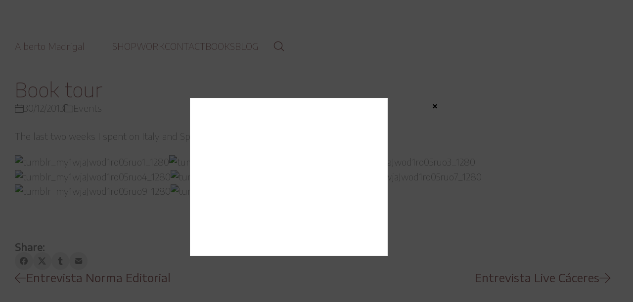

--- FILE ---
content_type: text/html; charset=UTF-8
request_url: https://www.albemadrigal.com/book-tour-2/
body_size: 24665
content:
<!DOCTYPE html>
<html class="no-js"  xmlns="http://www.w3.org/1999/xhtml" prefix="" lang="en-US">
<head>
	<meta charset="UTF-8">
	<meta name="viewport" content="width=device-width, initial-scale=1, minimum-scale=1">

	
<!-- BEGIN Metadata added by the Add-Meta-Tags WordPress plugin -->
<meta name="description" content="The last two weeks I spent on Italy and Spain promoting the book Un lavoro vero. &nbsp;..." />
<meta name="keywords" content="alberto madrigal, events" />
<!-- END Metadata added by the Add-Meta-Tags WordPress plugin -->

<title>Book tour &#8211; Alberto Madrigal</title>
<link href="https://fonts.googleapis.com/css?family=Lato:100,100i,200,200i,300,300i,400,400i,500,500i,600,600i,700,700i,800,800i,900,900i%7COpen+Sans:100,100i,200,200i,300,300i,400,400i,500,500i,600,600i,700,700i,800,800i,900,900i%7CIndie+Flower:100,100i,200,200i,300,300i,400,400i,500,500i,600,600i,700,700i,800,800i,900,900i%7COswald:100,100i,200,200i,300,300i,400,400i,500,500i,600,600i,700,700i,800,800i,900,900i" rel="stylesheet"><link rel="preconnect" href="https://fonts.googleapis.com">
<link rel="preconnect" href="https://fonts.gstatic.com" crossorigin>
<link rel="preload" href="https://fonts.gstatic.com/s/encodesanssemiexpanded/v8/ke8xOhAPMEZs-BDuzwftTNJ85JvwMOzE9d9Cca5TM-4FLADkC3SeEQ.woff2" as="font" type="font/woff2" crossorigin>
<link rel="preload" href="https://fonts.gstatic.com/s/encodesanssemiexpanded/v8/ke8yOhAPMEZs-BDuzwftTNJ85JvwMOzE9d9Cca5TM0IUOyfBJFyUGWQ.woff2" as="font" type="font/woff2" crossorigin>
<link rel="preload" href="https://fonts.gstatic.com/s/encodesanssemiexpanded/v8/ke8yOhAPMEZs-BDuzwftTNJ85JvwMOzE9d9Cca5TMyYXOyfBJFyUGWQ.woff2" as="font" type="font/woff2" crossorigin>
<link rel="preload" href="https://fonts.gstatic.com/s/encodesanssemiexpanded/v8/ke83OhAPMEZs-BDuzwftTNJ85JvwMOzE9d9Cca5TO401LgrjKXY.woff2" as="font" type="font/woff2" crossorigin>
<meta name='robots' content='max-image-preview:large' />
<link rel='dns-prefetch' href='//stats.wp.com' />
<link rel='dns-prefetch' href='//fonts.googleapis.com' />
<link rel="alternate" type="application/rss+xml" title="Alberto Madrigal &raquo; Feed" href="https://www.albemadrigal.com/feed/" />
<link rel="alternate" type="application/rss+xml" title="Alberto Madrigal &raquo; Comments Feed" href="https://www.albemadrigal.com/comments/feed/" />
<link rel="alternate" type="application/rss+xml" title="Alberto Madrigal &raquo; Book tour Comments Feed" href="https://www.albemadrigal.com/book-tour-2/feed/" />
<link rel="alternate" title="oEmbed (JSON)" type="application/json+oembed" href="https://www.albemadrigal.com/wp-json/oembed/1.0/embed?url=https%3A%2F%2Fwww.albemadrigal.com%2Fbook-tour-2%2F" />
<link rel="alternate" title="oEmbed (XML)" type="text/xml+oembed" href="https://www.albemadrigal.com/wp-json/oembed/1.0/embed?url=https%3A%2F%2Fwww.albemadrigal.com%2Fbook-tour-2%2F&#038;format=xml" />
	<meta property="og:type" content="article">
	<meta property="og:title" content="Book tour">
	<meta property="og:url" content="https://www.albemadrigal.com/book-tour-2/">
	<meta property="og:site_name" content="Alberto Madrigal">

			<meta property="og:description" content="The last two weeks I spent on Italy and Spain promoting the book Un lavoro vero. &nbsp;">
	
			<meta property="og:image" content="https://www.albemadrigal.com/wp-content/uploads/2015/12/tumblr_my1wjaJwod1ro05ruo1_1280.jpg">
		<link itemprop="image" href="https://www.albemadrigal.com/wp-content/uploads/2015/12/tumblr_my1wjaJwod1ro05ruo1_1280.jpg">

					<!--
			<PageMap>
			<DataObject type="thumbnail">
				<Attribute name="src" value="https://www.albemadrigal.com/wp-content/uploads/2015/12/tumblr_my1wjaJwod1ro05ruo1_1280-150x150.jpg"/>
				<Attribute name="width" value="150"/>
				<Attribute name="height" value="150"/>
			</DataObject>
			</PageMap>
		-->
		
		<style id='wp-img-auto-sizes-contain-inline-css'>
img:is([sizes=auto i],[sizes^="auto," i]){contain-intrinsic-size:3000px 1500px}
/*# sourceURL=wp-img-auto-sizes-contain-inline-css */
</style>
<link rel='stylesheet' id='sbi_styles-css' href='https://www.albemadrigal.com/wp-content/plugins/instagram-feed/css/sbi-styles.min.css?ver=6.10.0' media='all' />
<link rel='stylesheet' id='layerslider-css' href='https://www.albemadrigal.com/wp-content/plugins/LayerSlider/assets/static/layerslider/css/layerslider.css?ver=8.1.2' media='all' />
<style id='wp-emoji-styles-inline-css'>

	img.wp-smiley, img.emoji {
		display: inline !important;
		border: none !important;
		box-shadow: none !important;
		height: 1em !important;
		width: 1em !important;
		margin: 0 0.07em !important;
		vertical-align: -0.1em !important;
		background: none !important;
		padding: 0 !important;
	}
/*# sourceURL=wp-emoji-styles-inline-css */
</style>
<link rel='stylesheet' id='wp-block-library-css' href='https://www.albemadrigal.com/wp-includes/css/dist/block-library/style.min.css?ver=6.9' media='all' />
<style id='wp-block-library-theme-inline-css'>
.wp-block-audio :where(figcaption){color:#555;font-size:13px;text-align:center}.is-dark-theme .wp-block-audio :where(figcaption){color:#ffffffa6}.wp-block-audio{margin:0 0 1em}.wp-block-code{border:1px solid #ccc;border-radius:4px;font-family:Menlo,Consolas,monaco,monospace;padding:.8em 1em}.wp-block-embed :where(figcaption){color:#555;font-size:13px;text-align:center}.is-dark-theme .wp-block-embed :where(figcaption){color:#ffffffa6}.wp-block-embed{margin:0 0 1em}.blocks-gallery-caption{color:#555;font-size:13px;text-align:center}.is-dark-theme .blocks-gallery-caption{color:#ffffffa6}:root :where(.wp-block-image figcaption){color:#555;font-size:13px;text-align:center}.is-dark-theme :root :where(.wp-block-image figcaption){color:#ffffffa6}.wp-block-image{margin:0 0 1em}.wp-block-pullquote{border-bottom:4px solid;border-top:4px solid;color:currentColor;margin-bottom:1.75em}.wp-block-pullquote :where(cite),.wp-block-pullquote :where(footer),.wp-block-pullquote__citation{color:currentColor;font-size:.8125em;font-style:normal;text-transform:uppercase}.wp-block-quote{border-left:.25em solid;margin:0 0 1.75em;padding-left:1em}.wp-block-quote cite,.wp-block-quote footer{color:currentColor;font-size:.8125em;font-style:normal;position:relative}.wp-block-quote:where(.has-text-align-right){border-left:none;border-right:.25em solid;padding-left:0;padding-right:1em}.wp-block-quote:where(.has-text-align-center){border:none;padding-left:0}.wp-block-quote.is-large,.wp-block-quote.is-style-large,.wp-block-quote:where(.is-style-plain){border:none}.wp-block-search .wp-block-search__label{font-weight:700}.wp-block-search__button{border:1px solid #ccc;padding:.375em .625em}:where(.wp-block-group.has-background){padding:1.25em 2.375em}.wp-block-separator.has-css-opacity{opacity:.4}.wp-block-separator{border:none;border-bottom:2px solid;margin-left:auto;margin-right:auto}.wp-block-separator.has-alpha-channel-opacity{opacity:1}.wp-block-separator:not(.is-style-wide):not(.is-style-dots){width:100px}.wp-block-separator.has-background:not(.is-style-dots){border-bottom:none;height:1px}.wp-block-separator.has-background:not(.is-style-wide):not(.is-style-dots){height:2px}.wp-block-table{margin:0 0 1em}.wp-block-table td,.wp-block-table th{word-break:normal}.wp-block-table :where(figcaption){color:#555;font-size:13px;text-align:center}.is-dark-theme .wp-block-table :where(figcaption){color:#ffffffa6}.wp-block-video :where(figcaption){color:#555;font-size:13px;text-align:center}.is-dark-theme .wp-block-video :where(figcaption){color:#ffffffa6}.wp-block-video{margin:0 0 1em}:root :where(.wp-block-template-part.has-background){margin-bottom:0;margin-top:0;padding:1.25em 2.375em}
/*# sourceURL=/wp-includes/css/dist/block-library/theme.min.css */
</style>
<link rel='stylesheet' id='wp-components-css' href='https://www.albemadrigal.com/wp-includes/css/dist/components/style.min.css?ver=6.9' media='all' />
<link rel='stylesheet' id='wp-preferences-css' href='https://www.albemadrigal.com/wp-includes/css/dist/preferences/style.min.css?ver=6.9' media='all' />
<link rel='stylesheet' id='wp-block-editor-css' href='https://www.albemadrigal.com/wp-includes/css/dist/block-editor/style.min.css?ver=6.9' media='all' />
<link rel='stylesheet' id='popup-maker-block-library-style-css' href='https://www.albemadrigal.com/wp-content/plugins/popup-maker/dist/packages/block-library-style.css?ver=dbea705cfafe089d65f1' media='all' />
<link rel='stylesheet' id='mediaelement-css' href='https://www.albemadrigal.com/wp-includes/js/mediaelement/mediaelementplayer-legacy.min.css?ver=4.2.17' media='all' />
<link rel='stylesheet' id='wp-mediaelement-css' href='https://www.albemadrigal.com/wp-includes/js/mediaelement/wp-mediaelement.min.css?ver=6.9' media='all' />
<style id='jetpack-sharing-buttons-style-inline-css'>
.jetpack-sharing-buttons__services-list{display:flex;flex-direction:row;flex-wrap:wrap;gap:0;list-style-type:none;margin:5px;padding:0}.jetpack-sharing-buttons__services-list.has-small-icon-size{font-size:12px}.jetpack-sharing-buttons__services-list.has-normal-icon-size{font-size:16px}.jetpack-sharing-buttons__services-list.has-large-icon-size{font-size:24px}.jetpack-sharing-buttons__services-list.has-huge-icon-size{font-size:36px}@media print{.jetpack-sharing-buttons__services-list{display:none!important}}.editor-styles-wrapper .wp-block-jetpack-sharing-buttons{gap:0;padding-inline-start:0}ul.jetpack-sharing-buttons__services-list.has-background{padding:1.25em 2.375em}
/*# sourceURL=https://www.albemadrigal.com/wp-content/plugins/jetpack/_inc/blocks/sharing-buttons/view.css */
</style>
<style id='global-styles-inline-css'>
:root{--wp--preset--aspect-ratio--square: 1;--wp--preset--aspect-ratio--4-3: 4/3;--wp--preset--aspect-ratio--3-4: 3/4;--wp--preset--aspect-ratio--3-2: 3/2;--wp--preset--aspect-ratio--2-3: 2/3;--wp--preset--aspect-ratio--16-9: 16/9;--wp--preset--aspect-ratio--9-16: 9/16;--wp--preset--color--black: #000000;--wp--preset--color--cyan-bluish-gray: #abb8c3;--wp--preset--color--white: #ffffff;--wp--preset--color--pale-pink: #f78da7;--wp--preset--color--vivid-red: #cf2e2e;--wp--preset--color--luminous-vivid-orange: #ff6900;--wp--preset--color--luminous-vivid-amber: #fcb900;--wp--preset--color--light-green-cyan: #7bdcb5;--wp--preset--color--vivid-green-cyan: #00d084;--wp--preset--color--pale-cyan-blue: #8ed1fc;--wp--preset--color--vivid-cyan-blue: #0693e3;--wp--preset--color--vivid-purple: #9b51e0;--wp--preset--color--color-1: var(--k-color-1);--wp--preset--color--color-2: var(--k-color-2);--wp--preset--color--color-3: var(--k-color-3);--wp--preset--color--color-4: var(--k-color-4);--wp--preset--color--color-5: var(--k-color-5);--wp--preset--color--color-6: var(--k-color-6);--wp--preset--color--color-7: var(--k-color-7);--wp--preset--color--color-8: var(--k-color-8);--wp--preset--gradient--vivid-cyan-blue-to-vivid-purple: linear-gradient(135deg,rgb(6,147,227) 0%,rgb(155,81,224) 100%);--wp--preset--gradient--light-green-cyan-to-vivid-green-cyan: linear-gradient(135deg,rgb(122,220,180) 0%,rgb(0,208,130) 100%);--wp--preset--gradient--luminous-vivid-amber-to-luminous-vivid-orange: linear-gradient(135deg,rgb(252,185,0) 0%,rgb(255,105,0) 100%);--wp--preset--gradient--luminous-vivid-orange-to-vivid-red: linear-gradient(135deg,rgb(255,105,0) 0%,rgb(207,46,46) 100%);--wp--preset--gradient--very-light-gray-to-cyan-bluish-gray: linear-gradient(135deg,rgb(238,238,238) 0%,rgb(169,184,195) 100%);--wp--preset--gradient--cool-to-warm-spectrum: linear-gradient(135deg,rgb(74,234,220) 0%,rgb(151,120,209) 20%,rgb(207,42,186) 40%,rgb(238,44,130) 60%,rgb(251,105,98) 80%,rgb(254,248,76) 100%);--wp--preset--gradient--blush-light-purple: linear-gradient(135deg,rgb(255,206,236) 0%,rgb(152,150,240) 100%);--wp--preset--gradient--blush-bordeaux: linear-gradient(135deg,rgb(254,205,165) 0%,rgb(254,45,45) 50%,rgb(107,0,62) 100%);--wp--preset--gradient--luminous-dusk: linear-gradient(135deg,rgb(255,203,112) 0%,rgb(199,81,192) 50%,rgb(65,88,208) 100%);--wp--preset--gradient--pale-ocean: linear-gradient(135deg,rgb(255,245,203) 0%,rgb(182,227,212) 50%,rgb(51,167,181) 100%);--wp--preset--gradient--electric-grass: linear-gradient(135deg,rgb(202,248,128) 0%,rgb(113,206,126) 100%);--wp--preset--gradient--midnight: linear-gradient(135deg,rgb(2,3,129) 0%,rgb(40,116,252) 100%);--wp--preset--font-size--small: 13px;--wp--preset--font-size--medium: 20px;--wp--preset--font-size--large: 36px;--wp--preset--font-size--x-large: 42px;--wp--preset--spacing--20: min(1.129vw, calc(var(--k-block-spacing-base) / 2));--wp--preset--spacing--30: min(1.736vw, calc(var(--k-block-spacing-base) / 1.3));--wp--preset--spacing--40: min(2.258vw, var(--k-block-spacing-base));--wp--preset--spacing--50: min(2.935vw, calc(var(--k-block-spacing-base) * 1.3));--wp--preset--spacing--60: min(4.516vw, calc(var(--k-block-spacing-base) * 2));--wp--preset--spacing--70: min(9.032vw, calc(var(--k-block-spacing-base) * 4));--wp--preset--spacing--80: 5.06rem;--wp--preset--spacing--10: min(0.564vw, calc(var(--k-block-spacing-base) / 4));--wp--preset--shadow--natural: 6px 6px 9px rgba(0, 0, 0, 0.2);--wp--preset--shadow--deep: 12px 12px 50px rgba(0, 0, 0, 0.4);--wp--preset--shadow--sharp: 6px 6px 0px rgba(0, 0, 0, 0.2);--wp--preset--shadow--outlined: 6px 6px 0px -3px rgb(255, 255, 255), 6px 6px rgb(0, 0, 0);--wp--preset--shadow--crisp: 6px 6px 0px rgb(0, 0, 0);}:root { --wp--style--global--content-size: var(--k-container-max-width);--wp--style--global--wide-size: calc(var(--k-container-max-width) + var(--k-wide-align-offset) * 2); }:where(body) { margin: 0; }.wp-site-blocks > .alignleft { float: left; margin-right: 2em; }.wp-site-blocks > .alignright { float: right; margin-left: 2em; }.wp-site-blocks > .aligncenter { justify-content: center; margin-left: auto; margin-right: auto; }:where(.wp-site-blocks) > * { margin-block-start: 24px; margin-block-end: 0; }:where(.wp-site-blocks) > :first-child { margin-block-start: 0; }:where(.wp-site-blocks) > :last-child { margin-block-end: 0; }:root { --wp--style--block-gap: 24px; }:root :where(.is-layout-flow) > :first-child{margin-block-start: 0;}:root :where(.is-layout-flow) > :last-child{margin-block-end: 0;}:root :where(.is-layout-flow) > *{margin-block-start: 24px;margin-block-end: 0;}:root :where(.is-layout-constrained) > :first-child{margin-block-start: 0;}:root :where(.is-layout-constrained) > :last-child{margin-block-end: 0;}:root :where(.is-layout-constrained) > *{margin-block-start: 24px;margin-block-end: 0;}:root :where(.is-layout-flex){gap: 24px;}:root :where(.is-layout-grid){gap: 24px;}.is-layout-flow > .alignleft{float: left;margin-inline-start: 0;margin-inline-end: 2em;}.is-layout-flow > .alignright{float: right;margin-inline-start: 2em;margin-inline-end: 0;}.is-layout-flow > .aligncenter{margin-left: auto !important;margin-right: auto !important;}.is-layout-constrained > .alignleft{float: left;margin-inline-start: 0;margin-inline-end: 2em;}.is-layout-constrained > .alignright{float: right;margin-inline-start: 2em;margin-inline-end: 0;}.is-layout-constrained > .aligncenter{margin-left: auto !important;margin-right: auto !important;}.is-layout-constrained > :where(:not(.alignleft):not(.alignright):not(.alignfull)){max-width: var(--wp--style--global--content-size);margin-left: auto !important;margin-right: auto !important;}.is-layout-constrained > .alignwide{max-width: var(--wp--style--global--wide-size);}body .is-layout-flex{display: flex;}.is-layout-flex{flex-wrap: wrap;align-items: center;}.is-layout-flex > :is(*, div){margin: 0;}body .is-layout-grid{display: grid;}.is-layout-grid > :is(*, div){margin: 0;}body{padding-top: 0px;padding-right: 0px;padding-bottom: 0px;padding-left: 0px;}a:where(:not(.wp-element-button)){text-decoration: underline;}:root :where(.wp-element-button, .wp-block-button__link){background-color: #32373c;border-width: 0;color: #fff;font-family: inherit;font-size: inherit;font-style: inherit;font-weight: inherit;letter-spacing: inherit;line-height: inherit;padding-top: calc(0.667em + 2px);padding-right: calc(1.333em + 2px);padding-bottom: calc(0.667em + 2px);padding-left: calc(1.333em + 2px);text-decoration: none;text-transform: inherit;}.has-black-color{color: var(--wp--preset--color--black) !important;}.has-cyan-bluish-gray-color{color: var(--wp--preset--color--cyan-bluish-gray) !important;}.has-white-color{color: var(--wp--preset--color--white) !important;}.has-pale-pink-color{color: var(--wp--preset--color--pale-pink) !important;}.has-vivid-red-color{color: var(--wp--preset--color--vivid-red) !important;}.has-luminous-vivid-orange-color{color: var(--wp--preset--color--luminous-vivid-orange) !important;}.has-luminous-vivid-amber-color{color: var(--wp--preset--color--luminous-vivid-amber) !important;}.has-light-green-cyan-color{color: var(--wp--preset--color--light-green-cyan) !important;}.has-vivid-green-cyan-color{color: var(--wp--preset--color--vivid-green-cyan) !important;}.has-pale-cyan-blue-color{color: var(--wp--preset--color--pale-cyan-blue) !important;}.has-vivid-cyan-blue-color{color: var(--wp--preset--color--vivid-cyan-blue) !important;}.has-vivid-purple-color{color: var(--wp--preset--color--vivid-purple) !important;}.has-color-1-color{color: var(--wp--preset--color--color-1) !important;}.has-color-2-color{color: var(--wp--preset--color--color-2) !important;}.has-color-3-color{color: var(--wp--preset--color--color-3) !important;}.has-color-4-color{color: var(--wp--preset--color--color-4) !important;}.has-color-5-color{color: var(--wp--preset--color--color-5) !important;}.has-color-6-color{color: var(--wp--preset--color--color-6) !important;}.has-color-7-color{color: var(--wp--preset--color--color-7) !important;}.has-color-8-color{color: var(--wp--preset--color--color-8) !important;}.has-black-background-color{background-color: var(--wp--preset--color--black) !important;}.has-cyan-bluish-gray-background-color{background-color: var(--wp--preset--color--cyan-bluish-gray) !important;}.has-white-background-color{background-color: var(--wp--preset--color--white) !important;}.has-pale-pink-background-color{background-color: var(--wp--preset--color--pale-pink) !important;}.has-vivid-red-background-color{background-color: var(--wp--preset--color--vivid-red) !important;}.has-luminous-vivid-orange-background-color{background-color: var(--wp--preset--color--luminous-vivid-orange) !important;}.has-luminous-vivid-amber-background-color{background-color: var(--wp--preset--color--luminous-vivid-amber) !important;}.has-light-green-cyan-background-color{background-color: var(--wp--preset--color--light-green-cyan) !important;}.has-vivid-green-cyan-background-color{background-color: var(--wp--preset--color--vivid-green-cyan) !important;}.has-pale-cyan-blue-background-color{background-color: var(--wp--preset--color--pale-cyan-blue) !important;}.has-vivid-cyan-blue-background-color{background-color: var(--wp--preset--color--vivid-cyan-blue) !important;}.has-vivid-purple-background-color{background-color: var(--wp--preset--color--vivid-purple) !important;}.has-color-1-background-color{background-color: var(--wp--preset--color--color-1) !important;}.has-color-2-background-color{background-color: var(--wp--preset--color--color-2) !important;}.has-color-3-background-color{background-color: var(--wp--preset--color--color-3) !important;}.has-color-4-background-color{background-color: var(--wp--preset--color--color-4) !important;}.has-color-5-background-color{background-color: var(--wp--preset--color--color-5) !important;}.has-color-6-background-color{background-color: var(--wp--preset--color--color-6) !important;}.has-color-7-background-color{background-color: var(--wp--preset--color--color-7) !important;}.has-color-8-background-color{background-color: var(--wp--preset--color--color-8) !important;}.has-black-border-color{border-color: var(--wp--preset--color--black) !important;}.has-cyan-bluish-gray-border-color{border-color: var(--wp--preset--color--cyan-bluish-gray) !important;}.has-white-border-color{border-color: var(--wp--preset--color--white) !important;}.has-pale-pink-border-color{border-color: var(--wp--preset--color--pale-pink) !important;}.has-vivid-red-border-color{border-color: var(--wp--preset--color--vivid-red) !important;}.has-luminous-vivid-orange-border-color{border-color: var(--wp--preset--color--luminous-vivid-orange) !important;}.has-luminous-vivid-amber-border-color{border-color: var(--wp--preset--color--luminous-vivid-amber) !important;}.has-light-green-cyan-border-color{border-color: var(--wp--preset--color--light-green-cyan) !important;}.has-vivid-green-cyan-border-color{border-color: var(--wp--preset--color--vivid-green-cyan) !important;}.has-pale-cyan-blue-border-color{border-color: var(--wp--preset--color--pale-cyan-blue) !important;}.has-vivid-cyan-blue-border-color{border-color: var(--wp--preset--color--vivid-cyan-blue) !important;}.has-vivid-purple-border-color{border-color: var(--wp--preset--color--vivid-purple) !important;}.has-color-1-border-color{border-color: var(--wp--preset--color--color-1) !important;}.has-color-2-border-color{border-color: var(--wp--preset--color--color-2) !important;}.has-color-3-border-color{border-color: var(--wp--preset--color--color-3) !important;}.has-color-4-border-color{border-color: var(--wp--preset--color--color-4) !important;}.has-color-5-border-color{border-color: var(--wp--preset--color--color-5) !important;}.has-color-6-border-color{border-color: var(--wp--preset--color--color-6) !important;}.has-color-7-border-color{border-color: var(--wp--preset--color--color-7) !important;}.has-color-8-border-color{border-color: var(--wp--preset--color--color-8) !important;}.has-vivid-cyan-blue-to-vivid-purple-gradient-background{background: var(--wp--preset--gradient--vivid-cyan-blue-to-vivid-purple) !important;}.has-light-green-cyan-to-vivid-green-cyan-gradient-background{background: var(--wp--preset--gradient--light-green-cyan-to-vivid-green-cyan) !important;}.has-luminous-vivid-amber-to-luminous-vivid-orange-gradient-background{background: var(--wp--preset--gradient--luminous-vivid-amber-to-luminous-vivid-orange) !important;}.has-luminous-vivid-orange-to-vivid-red-gradient-background{background: var(--wp--preset--gradient--luminous-vivid-orange-to-vivid-red) !important;}.has-very-light-gray-to-cyan-bluish-gray-gradient-background{background: var(--wp--preset--gradient--very-light-gray-to-cyan-bluish-gray) !important;}.has-cool-to-warm-spectrum-gradient-background{background: var(--wp--preset--gradient--cool-to-warm-spectrum) !important;}.has-blush-light-purple-gradient-background{background: var(--wp--preset--gradient--blush-light-purple) !important;}.has-blush-bordeaux-gradient-background{background: var(--wp--preset--gradient--blush-bordeaux) !important;}.has-luminous-dusk-gradient-background{background: var(--wp--preset--gradient--luminous-dusk) !important;}.has-pale-ocean-gradient-background{background: var(--wp--preset--gradient--pale-ocean) !important;}.has-electric-grass-gradient-background{background: var(--wp--preset--gradient--electric-grass) !important;}.has-midnight-gradient-background{background: var(--wp--preset--gradient--midnight) !important;}.has-small-font-size{font-size: var(--wp--preset--font-size--small) !important;}.has-medium-font-size{font-size: var(--wp--preset--font-size--medium) !important;}.has-large-font-size{font-size: var(--wp--preset--font-size--large) !important;}.has-x-large-font-size{font-size: var(--wp--preset--font-size--x-large) !important;}
:root :where(.wp-block-pullquote){font-size: 1.5em;line-height: 1.6;}
/*# sourceURL=global-styles-inline-css */
</style>
<link rel='stylesheet' id='popup-maker-site-css' href='https://www.albemadrigal.com/wp-content/plugins/popup-maker/dist/assets/site.css?ver=1.21.5' media='all' />
<style id='popup-maker-site-inline-css'>
/* Popup Google Fonts */
@import url('//fonts.googleapis.com/css?family=Montserrat:100');

/* Popup Theme 102607: Default Theme */
.pum-theme-102607, .pum-theme-default-theme { background-color: rgba( 255, 255, 255, 1.00 ) } 
.pum-theme-102607 .pum-container, .pum-theme-default-theme .pum-container { padding: 18px; border-radius: 0px; border: 1px none #000000; box-shadow: 1px 1px 3px 0px rgba( 2, 2, 2, 0.23 ); background-color: rgba( 249, 249, 249, 1.00 ) } 
.pum-theme-102607 .pum-title, .pum-theme-default-theme .pum-title { color: #000000; text-align: left; text-shadow: 0px 0px 0px rgba( 2, 2, 2, 0.23 ); font-family: inherit; font-weight: 400; font-size: 32px; font-style: normal; line-height: 36px } 
.pum-theme-102607 .pum-content, .pum-theme-default-theme .pum-content { color: #8c8c8c; font-family: inherit; font-weight: 400; font-style: inherit } 
.pum-theme-102607 .pum-content + .pum-close, .pum-theme-default-theme .pum-content + .pum-close { position: absolute; height: auto; width: auto; left: auto; right: 0px; bottom: auto; top: 0px; padding: 8px; color: #ffffff; font-family: inherit; font-weight: 400; font-size: 12px; font-style: inherit; line-height: 36px; border: 1px none #ffffff; border-radius: 0px; box-shadow: 1px 1px 3px 0px rgba( 2, 2, 2, 0.23 ); text-shadow: 0px 0px 0px rgba( 0, 0, 0, 0.23 ); background-color: rgba( 0, 183, 205, 1.00 ) } 

/* Popup Theme 102608: Light Box */
.pum-theme-102608, .pum-theme-lightbox { background-color: rgba( 0, 0, 0, 0.60 ) } 
.pum-theme-102608 .pum-container, .pum-theme-lightbox .pum-container { padding: 18px; border-radius: 3px; border: 8px solid #000000; box-shadow: 0px 0px 30px 0px rgba( 2, 2, 2, 1.00 ); background-color: rgba( 255, 255, 255, 1.00 ) } 
.pum-theme-102608 .pum-title, .pum-theme-lightbox .pum-title { color: #000000; text-align: left; text-shadow: 0px 0px 0px rgba( 2, 2, 2, 0.23 ); font-family: inherit; font-weight: 100; font-size: 32px; line-height: 36px } 
.pum-theme-102608 .pum-content, .pum-theme-lightbox .pum-content { color: #000000; font-family: inherit; font-weight: 100 } 
.pum-theme-102608 .pum-content + .pum-close, .pum-theme-lightbox .pum-content + .pum-close { position: absolute; height: 26px; width: 26px; left: auto; right: -13px; bottom: auto; top: -13px; padding: 0px; color: #ffffff; font-family: Arial; font-weight: 100; font-size: 24px; line-height: 24px; border: 2px solid #ffffff; border-radius: 26px; box-shadow: 0px 0px 15px 1px rgba( 2, 2, 2, 0.75 ); text-shadow: 0px 0px 0px rgba( 0, 0, 0, 0.23 ); background-color: rgba( 0, 0, 0, 1.00 ) } 

/* Popup Theme 102609: Enterprise Blue */
.pum-theme-102609, .pum-theme-enterprise-blue { background-color: rgba( 0, 0, 0, 0.70 ) } 
.pum-theme-102609 .pum-container, .pum-theme-enterprise-blue .pum-container { padding: 28px; border-radius: 5px; border: 1px none #000000; box-shadow: 0px 10px 25px 4px rgba( 2, 2, 2, 0.50 ); background-color: rgba( 255, 255, 255, 1.00 ) } 
.pum-theme-102609 .pum-title, .pum-theme-enterprise-blue .pum-title { color: #315b7c; text-align: left; text-shadow: 0px 0px 0px rgba( 2, 2, 2, 0.23 ); font-family: inherit; font-weight: 100; font-size: 34px; line-height: 36px } 
.pum-theme-102609 .pum-content, .pum-theme-enterprise-blue .pum-content { color: #2d2d2d; font-family: inherit; font-weight: 100 } 
.pum-theme-102609 .pum-content + .pum-close, .pum-theme-enterprise-blue .pum-content + .pum-close { position: absolute; height: 28px; width: 28px; left: auto; right: 8px; bottom: auto; top: 8px; padding: 4px; color: #ffffff; font-family: Times New Roman; font-weight: 100; font-size: 20px; line-height: 20px; border: 1px none #ffffff; border-radius: 42px; box-shadow: 0px 0px 0px 0px rgba( 2, 2, 2, 0.23 ); text-shadow: 0px 0px 0px rgba( 0, 0, 0, 0.23 ); background-color: rgba( 49, 91, 124, 1.00 ) } 

/* Popup Theme 102610: Hello Box */
.pum-theme-102610, .pum-theme-hello-box { background-color: rgba( 0, 0, 0, 0.75 ) } 
.pum-theme-102610 .pum-container, .pum-theme-hello-box .pum-container { padding: 30px; border-radius: 80px; border: 14px solid #81d742; box-shadow: 0px 0px 0px 0px rgba( 2, 2, 2, 0.00 ); background-color: rgba( 255, 255, 255, 1.00 ) } 
.pum-theme-102610 .pum-title, .pum-theme-hello-box .pum-title { color: #2d2d2d; text-align: left; text-shadow: 0px 0px 0px rgba( 2, 2, 2, 0.23 ); font-family: Montserrat; font-weight: 100; font-size: 32px; line-height: 36px } 
.pum-theme-102610 .pum-content, .pum-theme-hello-box .pum-content { color: #2d2d2d; font-family: inherit; font-weight: 100 } 
.pum-theme-102610 .pum-content + .pum-close, .pum-theme-hello-box .pum-content + .pum-close { position: absolute; height: auto; width: auto; left: auto; right: -30px; bottom: auto; top: -30px; padding: 0px; color: #2d2d2d; font-family: Times New Roman; font-weight: 100; font-size: 32px; line-height: 28px; border: 1px none #ffffff; border-radius: 28px; box-shadow: 0px 0px 0px 0px rgba( 2, 2, 2, 0.23 ); text-shadow: 0px 0px 0px rgba( 0, 0, 0, 0.23 ); background-color: rgba( 255, 255, 255, 1.00 ) } 

/* Popup Theme 102611: Cutting Edge */
.pum-theme-102611, .pum-theme-cutting-edge { background-color: rgba( 0, 0, 0, 0.50 ) } 
.pum-theme-102611 .pum-container, .pum-theme-cutting-edge .pum-container { padding: 18px; border-radius: 0px; border: 1px none #000000; box-shadow: 0px 10px 25px 0px rgba( 2, 2, 2, 0.50 ); background-color: rgba( 30, 115, 190, 1.00 ) } 
.pum-theme-102611 .pum-title, .pum-theme-cutting-edge .pum-title { color: #ffffff; text-align: left; text-shadow: 0px 0px 0px rgba( 2, 2, 2, 0.23 ); font-family: Sans-Serif; font-weight: 100; font-size: 26px; line-height: 28px } 
.pum-theme-102611 .pum-content, .pum-theme-cutting-edge .pum-content { color: #ffffff; font-family: inherit; font-weight: 100 } 
.pum-theme-102611 .pum-content + .pum-close, .pum-theme-cutting-edge .pum-content + .pum-close { position: absolute; height: 24px; width: 24px; left: auto; right: 0px; bottom: auto; top: 0px; padding: 0px; color: #1e73be; font-family: Times New Roman; font-weight: 100; font-size: 32px; line-height: 24px; border: 1px none #ffffff; border-radius: 0px; box-shadow: -1px 1px 1px 0px rgba( 2, 2, 2, 0.10 ); text-shadow: -1px 1px 1px rgba( 0, 0, 0, 0.10 ); background-color: rgba( 238, 238, 34, 1.00 ) } 

/* Popup Theme 102612: Framed Border */
.pum-theme-102612, .pum-theme-framed-border { background-color: rgba( 255, 255, 255, 0.50 ) } 
.pum-theme-102612 .pum-container, .pum-theme-framed-border .pum-container { padding: 18px; border-radius: 0px; border: 20px outset #dd3333; box-shadow: 1px 1px 3px 0px rgba( 2, 2, 2, 0.97 ) inset; background-color: rgba( 255, 251, 239, 1.00 ) } 
.pum-theme-102612 .pum-title, .pum-theme-framed-border .pum-title { color: #000000; text-align: left; text-shadow: 0px 0px 0px rgba( 2, 2, 2, 0.23 ); font-family: inherit; font-weight: 100; font-size: 32px; line-height: 36px } 
.pum-theme-102612 .pum-content, .pum-theme-framed-border .pum-content { color: #2d2d2d; font-family: inherit; font-weight: 100 } 
.pum-theme-102612 .pum-content + .pum-close, .pum-theme-framed-border .pum-content + .pum-close { position: absolute; height: 20px; width: 20px; left: auto; right: -20px; bottom: auto; top: -20px; padding: 0px; color: #ffffff; font-family: Tahoma; font-weight: 700; font-size: 16px; line-height: 18px; border: 1px none #ffffff; border-radius: 0px; box-shadow: 0px 0px 0px 0px rgba( 2, 2, 2, 0.23 ); text-shadow: 0px 0px 0px rgba( 0, 0, 0, 0.23 ); background-color: rgba( 0, 0, 0, 0.55 ) } 

/* Popup Theme 102613: Floating Bar - Soft Blue */
.pum-theme-102613, .pum-theme-floating-bar { background-color: rgba( 255, 255, 255, 0.00 ) } 
.pum-theme-102613 .pum-container, .pum-theme-floating-bar .pum-container { padding: 8px; border-radius: 0px; border: 1px none #000000; box-shadow: 1px 1px 3px 0px rgba( 2, 2, 2, 0.23 ); background-color: rgba( 238, 246, 252, 1.00 ) } 
.pum-theme-102613 .pum-title, .pum-theme-floating-bar .pum-title { color: #505050; text-align: left; text-shadow: 0px 0px 0px rgba( 2, 2, 2, 0.23 ); font-family: inherit; font-weight: 400; font-size: 32px; line-height: 36px } 
.pum-theme-102613 .pum-content, .pum-theme-floating-bar .pum-content { color: #505050; font-family: inherit; font-weight: 400 } 
.pum-theme-102613 .pum-content + .pum-close, .pum-theme-floating-bar .pum-content + .pum-close { position: absolute; height: 18px; width: 18px; left: auto; right: 5px; bottom: auto; top: 50%; padding: 0px; color: #505050; font-family: Sans-Serif; font-weight: 700; font-size: 15px; line-height: 18px; border: 1px solid #505050; border-radius: 15px; box-shadow: 0px 0px 0px 0px rgba( 2, 2, 2, 0.00 ); text-shadow: 0px 0px 0px rgba( 0, 0, 0, 0.00 ); background-color: rgba( 255, 255, 255, 0.00 ); transform: translate(0, -50%) } 

/* Popup Theme 102614: Content Only - For use with page builders or block editor */
.pum-theme-102614, .pum-theme-content-only { background-color: rgba( 0, 0, 0, 0.70 ) } 
.pum-theme-102614 .pum-container, .pum-theme-content-only .pum-container { padding: 0px; border-radius: 0px; border: 1px none #000000; box-shadow: 0px 0px 0px 0px rgba( 2, 2, 2, 0.00 ) } 
.pum-theme-102614 .pum-title, .pum-theme-content-only .pum-title { color: #000000; text-align: left; text-shadow: 0px 0px 0px rgba( 2, 2, 2, 0.23 ); font-family: inherit; font-weight: 400; font-size: 32px; line-height: 36px } 
.pum-theme-102614 .pum-content, .pum-theme-content-only .pum-content { color: #8c8c8c; font-family: inherit; font-weight: 400 } 
.pum-theme-102614 .pum-content + .pum-close, .pum-theme-content-only .pum-content + .pum-close { position: absolute; height: 18px; width: 18px; left: auto; right: 7px; bottom: auto; top: 7px; padding: 0px; color: #000000; font-family: inherit; font-weight: 700; font-size: 20px; line-height: 20px; border: 1px none #ffffff; border-radius: 15px; box-shadow: 0px 0px 0px 0px rgba( 2, 2, 2, 0.00 ); text-shadow: 0px 0px 0px rgba( 0, 0, 0, 0.00 ); background-color: rgba( 255, 255, 255, 0.00 ) } 

#pum-102616 {z-index: 1999999999}
#pum-102615 {z-index: 1999999999}

/*# sourceURL=popup-maker-site-inline-css */
</style>
<link rel='stylesheet' id='kalium-theme-bootstrap-css' href='https://www.albemadrigal.com/wp-content/themes/kalium/assets/css/bootstrap.min.css?ver=4.0.10.1734526095' media='all' />
<link rel='stylesheet' id='kalium-theme-base-css' href='https://www.albemadrigal.com/wp-content/themes/kalium/assets/css/base.min.css?ver=4.0.10.1734526095' media='all' />
<link rel='stylesheet' id='kalium-theme-portfolio-css' href='https://www.albemadrigal.com/wp-content/themes/kalium/assets/css/portfolio.min.css?ver=4.0.10.1734526095' media='all' />
<link rel='stylesheet' id='kalium-theme-elementor-css' href='https://www.albemadrigal.com/wp-content/themes/kalium/assets/css/elementor.min.css?ver=4.0.10.1734526095' media='all' />
<link rel='stylesheet' id='kalium-theme-wpbakery-css' href='https://www.albemadrigal.com/wp-content/themes/kalium/assets/css/wpbakery.min.css?ver=4.0.10.1734526095' media='all' />
<link rel='stylesheet' id='kalium-theme-icons-default-css' href='https://www.albemadrigal.com/wp-content/themes/kalium/assets/icons/main.min.css?ver=4.0.10.1734526095' media='all' />
<link rel='stylesheet' id='kalium-theme-style-css' href='https://www.albemadrigal.com/wp-content/themes/kalium/style.css?ver=4.0.10.1734526095' media='all' />
<link rel='stylesheet' id='typolab-encode-sans-semi-expanded-font-2-css' href='https://fonts.googleapis.com/css2?family=Encode+Sans+Semi+Expanded%3Awght%40100%3B200%3B300%3B400&#038;display=swap&#038;ver=4.0.10' media='all' />
<script type="text/javascript">
/* <![CDATA[ */
/**
 * @package kalium
 * @version 4.0.10
 * @author  Laborator
 * @see     {@link https://kaliumtheme.com}
 * @build   1734523060
 */
!function(){"use strict";const n="kalium",o=`dataLayer${(n=>{const o="0123456789abcdef";let t="";for(let a=0;a<n;a++){const n=Math.floor(16*Math.random());t+=o.charAt(n)}return t})(6)}`;window[o]=window[o]||[],window[n]=function(){window[o].push(arguments)},window.labThemeAPI=n,window.labThemeDataLayer=o}();

/* ]]> */
</script>
<script>window.wpb_disable_full_width_row_js = true</script><script type="text/javascript">
/* <![CDATA[ */
kalium( 'set', 'mediaPlayer', {"handler":"kalium-videojs","options":{"autoplay":"no","loop":false,"skin":"minimal","useDefaultYouTubePlayer":false,"libraryLoadStrategy":"viewport"}} );
/* ]]> */
</script>
<script type="text/javascript">
/* <![CDATA[ */
var ajaxurl = ajaxurl || "https:\/\/www.albemadrigal.com\/wp-admin\/admin-ajax.php";
/* ]]> */
</script>
	<script>
		document.addEventListener("load",(function(e){if("loading"===document.readyState&&"IMG"===e.target.tagName&&e.target.complete){var t=e.target.parentElement;"PICTURE"===t.tagName&&(t=t.parentElement),t.classList.contains("image-placeholder")&&t.classList.add("loaded")}}),!0);
	</script>
	
<style data-font-appearance-settings>.site-header .top-header-bar {
	font-size: 14px;
}</style><style data-custom-selectors>.font-2 {font-family:"Encode Sans Semi Expanded";font-style:normal;font-weight:100}h1, h2, h3, h4, h5, h6 {font-family:"Encode Sans Semi Expanded";font-style:normal;font-weight:100}.main-header.menu-type-standard-menu .standard-menu-container div.menu>ul>li>a, .main-header.menu-type-standard-menu .standard-menu-container ul.menu>li>a, .main-header.menu-type-standard-menu .standard-menu-container div.menu>ul ul li a, .main-header.menu-type-standard-menu .standard-menu-container ul.menu ul li a {font-family:"Encode Sans Semi Expanded";font-style:normal;font-weight:100}.top-menu-container .top-menu ul li a, .top-menu div.menu>ul>li ul>li>a, .top-menu ul.menu>li ul>li>a, .top-menu-container .widget h3, .top-menu-container .widget, .top-menu-container .widget p, .top-menu-container .widget div {font-family:"Encode Sans Semi Expanded";font-style:normal;font-weight:100}.portfolio-holder .thumb .hover-state .info h3, .portfolio-holder .item-box .info h3, .portfolio-holder .thumb .hover-state .info p, .single-portfolio-holder .title h1, .single-portfolio-holder.portfolio-type-5 .portfolio-description-container .portfolio-description-showinfo h3, .single-portfolio-holder .section-title p, .portfolio-description-showinfo p, .single-portfolio-holder .details .project-description p, .gallery-item-description .post-formatting p, .single-portfolio-holder .details .services h3, .single-portfolio-holder .details .services ul li, .single-portfolio-holder .details .link {font-family:"Encode Sans Semi Expanded";font-style:normal;font-weight:100}body, p {font-family:"Encode Sans Semi Expanded";font-style:normal;font-weight:100}.site-footer .footer-widgets .widget h1, .site-footer .footer-widgets .widget h2, .site-footer .footer-widgets .widget h3, .site-footer .footer-widgets .widget .textwidget, .site-footer .footer-widgets .widget p, .copyrights, .site-footer .footer-bottom-content a, .site-footer .footer-bottom-content p {font-family:"Encode Sans Semi Expanded";font-style:normal;font-weight:100}</style>
<style data-inline-style="theme-vars">:root {--k-content-width: 1116px;}</style>
<script type="text/javascript" src="https://www.albemadrigal.com/wp-includes/js/jquery/jquery.min.js?ver=3.7.1" id="jquery-core-js"></script>
<script type="text/javascript" src="https://www.albemadrigal.com/wp-includes/js/jquery/jquery-migrate.min.js?ver=3.4.1" id="jquery-migrate-js"></script>
<script></script><meta name="generator" content="Powered by LayerSlider 8.1.2 - Build Heros, Sliders, and Popups. Create Animations and Beautiful, Rich Web Content as Easy as Never Before on WordPress." />
<!-- LayerSlider updates and docs at: https://layerslider.com -->
<link rel="https://api.w.org/" href="https://www.albemadrigal.com/wp-json/" /><link rel="alternate" title="JSON" type="application/json" href="https://www.albemadrigal.com/wp-json/wp/v2/posts/1208" /><link rel="EditURI" type="application/rsd+xml" title="RSD" href="https://www.albemadrigal.com/xmlrpc.php?rsd" />
<meta name="generator" content="WordPress 6.9" />
<link rel="canonical" href="https://www.albemadrigal.com/book-tour-2/" />
<link rel='shortlink' href='https://www.albemadrigal.com/?p=1208' />
<meta name="cdp-version" content="1.5.0" />	<style>img#wpstats{display:none}</style>
		<script type="text/javascript">
/* <![CDATA[ */
kalium( 'set', 'assetsUrl', 'https://www.albemadrigal.com/wp-content/themes/kalium/assets/' );
kalium( 'set', 'lightboxSettings', {"colorScheme":"dark","backdropImage":false,"captions":true,"fullscreen":true,"download":null,"counter":true,"hideControls":3000,"thumbnails":true,"collapseThumbnails":true,"autoplay":true,"autoplayInterval":5000,"zoom":true,"zoomScale":20,"videoAutoplay":true} );
kalium( 'set', 'mobileMenuBreakpoint', 715 );
kalium( 'set', 'debugMode', false );
/* ]]> */
</script>
<style data-inline-style>@media (min-width: 716px) {.mobile-menu,.mobile-menu-close,.mobile-menu-overlay,.header-block .header-block__item--mobile-menu-toggle {display: none;}}@media (max-width: 715px) {.header-block .header-block__item--standard-menu {display: none;}}</style>
<meta name="generator" content="Elementor 3.34.1; features: e_font_icon_svg, additional_custom_breakpoints; settings: css_print_method-external, google_font-enabled, font_display-swap">
			<style>
				.e-con.e-parent:nth-of-type(n+4):not(.e-lazyloaded):not(.e-no-lazyload),
				.e-con.e-parent:nth-of-type(n+4):not(.e-lazyloaded):not(.e-no-lazyload) * {
					background-image: none !important;
				}
				@media screen and (max-height: 1024px) {
					.e-con.e-parent:nth-of-type(n+3):not(.e-lazyloaded):not(.e-no-lazyload),
					.e-con.e-parent:nth-of-type(n+3):not(.e-lazyloaded):not(.e-no-lazyload) * {
						background-image: none !important;
					}
				}
				@media screen and (max-height: 640px) {
					.e-con.e-parent:nth-of-type(n+2):not(.e-lazyloaded):not(.e-no-lazyload),
					.e-con.e-parent:nth-of-type(n+2):not(.e-lazyloaded):not(.e-no-lazyload) * {
						background-image: none !important;
					}
				}
			</style>
			<meta name="generator" content="Powered by WPBakery Page Builder - drag and drop page builder for WordPress."/>
<style data-inline-style="color-vars">:root {--k-color-1: #dd9933;--k-color-1-rgb: 221, 153, 51;--k-color-2: #c78a2e;--k-color-2-rgb: 199, 138, 46;--k-color-3: #8c8c8c;--k-color-3-rgb: 140, 140, 140;--k-color-4: #9b6b6b;--k-color-4-rgb: 155, 107, 107;--k-color-5: #eeeeee;--k-color-5-rgb: 238, 238, 238;--k-color-6: #ededed;--k-color-6-rgb: 237, 237, 237;--k-color-7: #ffffff;--k-color-7-rgb: 255, 255, 255;--k-text-muted-color: #a5a5a5;--k-text-muted-color-rgb: 165, 165, 165;--k-overlay-bg: rgba(155,107,107,0.70);--k-overlay-bg-rgb: 155, 107, 107;--k-button-active-bg: #8b6120;--k-button-active-bg-rgb: 139, 97, 32;--k-header-bg: var(--k-color-7);--k-header-bg-rgb: var(--k-color-7-rgb);--k-header-link-active-color: #8b6120;--k-header-link-active-color-rgb: 139, 97, 32;--k-header-menu-trigger-active-color: #fff;--k-header-menu-trigger-active-color-rgb: 255, 255, 255;--k-header-fullscreen-bg: rgba(26,26,26,0.90);--k-header-fullscreen-bg-rgb: 26, 26, 26;--k-header-ocs-link: #333333;--k-header-ocs-link-rgb: 51, 51, 51;--k-header-ocs-link-active: #8b6120;--k-header-ocs-link-active-rgb: 139, 97, 32;}</style>
<style data-inline-style>.image-placeholder {--k-placeholder-bg: #eeeeee;--k-placeholder-bg-rgb: 238, 238, 238;}</style>
<style data-inline-style="link-style">
/**
 * @package kalium
 * @version 4.0.10
 * @author  Laborator
 * @see     {@link https://kaliumtheme.com}
 * @build   1734523067
 */
:root{--k-ls-enabled:var(--k-on);--k-ls-hovered:var(--k-off);--k-ls-transition-duration:var(--k-transition-duration-1);--k-ls-transition-left-to-right:var(--k-ls-transition-duration), background-position 0s var(--k-ls-transition-duration);--k-ls-color-value:currentColor;--k-ls-color-hover-value:currentColor;--k-ls-transition-value:all var(--k-ls-transition-duration) ease-in-out;--k-ls-line-thickness-value:0.09375em;--k-ls-line-position-value:100%;--k-ls-line-direction-value:0%;--k-ls-line-direction-hover-value:0%;--k-ls-line-width-value:0%;--k-ls-line-width-hover-value:100%}.link-style :is(p>a,strong>a,em>a,li:not([class]) a,.link,.links>a,.all-links a):where(:not(.button)),.link-style>a{--k-udq9u3m:var(--k-ls-enabled) var(--k-ls-hovered) var(--k-ls-color-hover-value);--k-udq9u3p:var(--k-ls-enabled) var(--k-ls-color-value);--k-ls-color:var(--k-udq9u3m, var(--k-udq9u3p));--k-udq9u46:var(--k-ls-enabled) var(--k-ls-transition-value);--k-ls-transition:var(--k-udq9u46);--k-udq9u4x:var(--k-ls-enabled) var(--k-ls-line-thickness-value);--k-ls-line-thickness:var(--k-udq9u4x);--k-udq9u5d:var(--k-ls-enabled) var(--k-ls-line-position-value);--k-ls-line-position:var(--k-udq9u5d);--k-udq9u66:var(--k-ls-enabled) var(--k-ls-hovered) var(--k-ls-line-direction-hover-value);--k-udq9u6p:var(--k-ls-enabled) var(--k-ls-line-direction-value);--k-ls-line-direction:var(--k-udq9u66, var(--k-udq9u6p));--k-udq9u7c:var(--k-ls-enabled) var(--k-ls-hovered) var(--k-ls-line-width-hover-value);--k-udq9u7f:var(--k-ls-enabled) var(--k-ls-line-width-value);--k-ls-line-width:var(--k-udq9u7c, var(--k-udq9u7f));--k-udq9u7j:var(--k-ls-enabled) var(--k-ls-is-outside-in) linear-gradient(90deg, var(--k-ls-color) 0 0) 0% var(--k-ls-line-position)/var(--k-ls-line-width) var(--k-ls-line-thickness) no-repeat, linear-gradient(90deg, var(--k-ls-color) 0 0) 100% var(--k-ls-line-position)/var(--k-ls-line-width) var(--k-ls-line-thickness) no-repeat;--k-udq9u7k:var(--k-ls-enabled) linear-gradient(90deg, var(--k-ls-color) 0 0) var(--k-ls-line-direction) var(--k-ls-line-position)/var(--k-ls-line-width) var(--k-ls-line-thickness) no-repeat;--k-ls-line-bg:var(--k-udq9u7j, var(--k-udq9u7k));background:var(--k-ls-line-bg);transition:var(--k-ls-transition);text-decoration:none}.link-style :is(p>a,strong>a,em>a,li:not([class]) a,.link,.links>a,.all-links a):where(:not(.button)):hover,.link-style-reverse .link-style :is(p>a,strong>a,em>a,li:not([class]) a,.link,.links>a,.all-links a):where(:not(.button)),.link-style-reverse .link-style>a,.link-style>a:hover{--k-ls-hovered:var(--k-on)}.link-style-reverse .link-style :is(p>a,strong>a,em>a,li:not([class]) a,.link,.links>a,.all-links a):where(:not(.button)):hover,.link-style-reverse .link-style>a:hover{--k-ls-hovered:var(--k-off)}</style>
<style data-inline-style="button-style">:root {--k-button-shadow-color: transparent;--k-button-hover-shadow-color: transparent;--k-button-active-shadow-color: transparent;}</style>
<style data-inline-style="form-style">:root {--k-input-placeholder-color: #bababa;--k-input-color: var(--k-body-color);--k-input-bg: var(--k-body-bg);--k-input-border-color: #d6d6d6;--k-input-hover-border: #858585;--k-input-focus-border-color: var(--k-link-color);--k-input-border-width: 1px;--k-input-shadow-color: rgba(0,0,0,0.05);--k-input-focus-shadow-color: rgba(221,153,51,0.10);--k-textarea-height: 120px;--k-input-placeholder-color-rgb: 186, 186, 186;--k-input-color-rgb: var(--k-body-color-rgb);--k-input-bg-rgb: var(--k-body-bg-rgb);--k-input-border-color-rgb: 214, 214, 214;--k-input-hover-border-rgb: 133, 133, 133;--k-input-focus-border-color-rgb: var(--k-link-color-rgb);--k-input-shadow-color-rgb: 0, 0, 0;--k-input-focus-shadow-color-rgb: 221, 153, 51;}</style>
<link rel="icon" href="https://www.albemadrigal.com/wp-content/uploads/2024/11/cropped-header2-32x32.jpg" sizes="32x32" />
<link rel="icon" href="https://www.albemadrigal.com/wp-content/uploads/2024/11/cropped-header2-192x192.jpg" sizes="192x192" />
<link rel="apple-touch-icon" href="https://www.albemadrigal.com/wp-content/uploads/2024/11/cropped-header2-180x180.jpg" />
<meta name="msapplication-TileImage" content="https://www.albemadrigal.com/wp-content/uploads/2024/11/cropped-header2-270x270.jpg" />
<noscript><style> .wpb_animate_when_almost_visible { opacity: 1; }</style></noscript></head>
<body class="wp-singular post-template-default single single-post postid-1208 single-format-standard wp-embed-responsive wp-theme-kalium eio-default page-borders page-borders--hidden-mobile wpb-js-composer js-comp-ver-7.9 vc_responsive elementor-default elementor-kit-102314 link-style-underline-animated">
<style data-inline-style="site-frame">.page-borders {--k-site-frame-color: #f3f3ef;--k-site-frame-animation: site-frame-fade;--k-site-frame-animation-duration: 1s;--k-site-frame-animation-delay: 0s;--k-site-frame-color-rgb: 243, 243, 239;}</style>
<div class="page-border page-border--animated"></div><div class="mobile-menu mobile-menu--slide">
	<div class="mobile-menu__content"><div class="header-block__item header-block__item--type-content-top lb-element lb-header-legacy_header_content_top lb-header-legacy_header_content_top-1 header-row header-row--justify-left header-row--align-top"><div class="header-block__item header-block__item--type-menu-mobile lb-element lb-header-legacy_header_menu_mobile lb-header-legacy_header_menu_mobile-11 header-block__item--mobile-menu"><div class="list-nav-menu link-style"><nav class="nav-container-mobile-menu link-plain"><ul id="menu-menu-principal" class="menu"><li id="menu-item-102437" class="menu-item menu-item-type-post_type menu-item-object-page menu-item-102437"><a href="https://www.albemadrigal.com/originali-pacco/"><span class="link">SHOP</span></a></li>
<li id="menu-item-1421" class="menu-item menu-item-type-post_type menu-item-object-page menu-item-1421"><a href="https://www.albemadrigal.com/works/"><span class="link">WORK</span></a></li>
<li id="menu-item-1423" class="menu-item menu-item-type-post_type menu-item-object-page menu-item-1423"><a href="https://www.albemadrigal.com/about/"><span class="link">CONTACT</span></a></li>
<li id="menu-item-102442" class="menu-item menu-item-type-post_type menu-item-object-page menu-item-102442"><a href="https://www.albemadrigal.com/books/"><span class="link">BOOKS</span></a></li>
<li id="menu-item-1424" class="menu-item menu-item-type-taxonomy menu-item-object-category menu-item-1424"><a href="https://www.albemadrigal.com/category/blog/"><span class="link">BLOG</span></a></li>
</ul></nav></div></div><div class="header-block__item header-block__item--type-search-input lb-element lb-header-legacy_header_search_input lb-header-legacy_header_search_input-12">		<form role="search" method="get" class="search-form" action="https://www.albemadrigal.com/">
			<label>
				<i class="kalium-icon-search"></i>
				<input type="search" class="search-field" placeholder="Search site..." value="" name="s" />
			</label>
		</form>
		</div></div></div></div>
		<div class="sidebar-menu-wrapper menu-type-sidebar-menu sidebar-alignment-right">
			<div class="sidebar-menu-container">

				<a class="sidebar-menu-close" href="#"></a>

									<div class="sidebar-main-menu link-style">
						<nav class="nav-container-- link-plain"><ul id="menu-menu-principal-1" class="menu"><li class="menu-item menu-item-type-post_type menu-item-object-page menu-item-102437"><a href="https://www.albemadrigal.com/originali-pacco/"><span class="link">SHOP</span></a></li>
<li class="menu-item menu-item-type-post_type menu-item-object-page menu-item-1421"><a href="https://www.albemadrigal.com/works/"><span class="link">WORK</span></a></li>
<li class="menu-item menu-item-type-post_type menu-item-object-page menu-item-1423"><a href="https://www.albemadrigal.com/about/"><span class="link">CONTACT</span></a></li>
<li class="menu-item menu-item-type-post_type menu-item-object-page menu-item-102442"><a href="https://www.albemadrigal.com/books/"><span class="link">BOOKS</span></a></li>
<li class="menu-item menu-item-type-taxonomy menu-item-object-category menu-item-1424"><a href="https://www.albemadrigal.com/category/blog/"><span class="link">BLOG</span></a></li>
</ul></nav>					</div>
				
									<div class="sidebar-menu-widgets blog-sidebar">
											</div>
				
			</div>
		</div>

		<div class="sidebar-menu-disabler"></div>
		<div class="wrapper" id="main-wrapper"><script type="text/javascript">
/* <![CDATA[ */
kalium( 'set', 'stickyHeaderOptions', {"type":"standard","containerElement":".site-header","logoElement":".logo-image","triggerOffset":0,"offset":".top-header-bar","animationOffset":10,"spacer":true,"animateProgressWithScroll":true,"animateDuration":null,"tweenChanges":false,"classes":{"name":"site-header","prefix":"sticky","init":"initialized","fixed":"fixed","absolute":"absolute","spacer":"spacer","active":"active","fullyActive":"fully-active"},"autohide":{"animationType":"fade-slide-top","duration":0.3,"threshold":100},"animateScenes":{"padding":{"name":"padding","selector":".header-block","props":["paddingTop","paddingBottom"],"css":{"default":{"paddingTop":10,"paddingBottom":10}}}},"alternateLogos":[],"supportedOn":{"desktop":true,"tablet":true,"mobile":true},"other":{"menuSkin":null}} );
kalium( 'set', 'logoSwitchOnSections', [] );
/* ]]> */
</script>
<header class="site-header main-header menu-type-standard-menu fullwidth-header is-sticky">

	<div class="header-block">

	
	<div class="header-block__row-container container">

		<div class="header-block__row header-block__row--main">
					<div class="header-block__column header-block__logo header-block--auto-grow">
			<a href="https://www.albemadrigal.com" class="header-logo logo-text">
			<span class="logo-text">Alberto Madrigal</span>
	</a>
		</div>
				<div class="header-block__column header-block--content-right header-block--align-right">

			<div class="header-block__items-row  header-block__items-row--content-right">
				<div class="header-block__item header-block__item--type-menu lb-element lb-header-legacy_header_menu lb-header-legacy_header_menu-1 header-block__item--standard-menu"><div class="standard-menu link-style"><nav class="nav-container-main-menu link-plain"><ul id="menu-menu-principal-2" class="menu"><li class="menu-item menu-item-type-post_type menu-item-object-page menu-item-102437"><a href="https://www.albemadrigal.com/originali-pacco/"><span class="link">SHOP</span></a></li>
<li class="menu-item menu-item-type-post_type menu-item-object-page menu-item-1421"><a href="https://www.albemadrigal.com/works/"><span class="link">WORK</span></a></li>
<li class="menu-item menu-item-type-post_type menu-item-object-page menu-item-1423"><a href="https://www.albemadrigal.com/about/"><span class="link">CONTACT</span></a></li>
<li class="menu-item menu-item-type-post_type menu-item-object-page menu-item-102442"><a href="https://www.albemadrigal.com/books/"><span class="link">BOOKS</span></a></li>
<li class="menu-item menu-item-type-taxonomy menu-item-object-category menu-item-1424"><a href="https://www.albemadrigal.com/category/blog/"><span class="link">BLOG</span></a></li>
</ul></nav></div></div><div class="header-block__item header-block__item--type-menu-trigger lb-element lb-header-legacy_header_menu_trigger lb-header-legacy_header_menu_trigger-2 header-block__item--mobile-menu-toggle"><div class="standard-toggle-menu standard-toggle-menu--position-start" data-toggle-effect="fade" data-stagger-direction="right" data-toggle-id=""><div class="standard-toggle-menu--col standard-toggle-menu--button"><button type="button" class="toggle-bars" aria-label="Toggle navigation" data-action="standard-menu">			<span class="toggle-bars__column toggle-bars__column--left toggle-bars__column--padding-right">
				<span class="toggle-bars__text toggle-bars__text--show">MENU</span>
				<span class="toggle-bars__text toggle-bars__text--hide">CLOSE</span>
			</span>
					<span class="toggle-bars__column">
			<span class="toggle-bars__bar-lines">
				<span class="toggle-bars__bar-line toggle-bars__bar-line--top"></span>
				<span class="toggle-bars__bar-line toggle-bars__bar-line--middle"></span>
				<span class="toggle-bars__bar-line toggle-bars__bar-line--bottom"></span>
			</span>
		</span>
		</button></div></div></div><div class="header-block__item header-block__item--type-search-field lb-element lb-header-legacy_header_search_field lb-header-legacy_header_search_field-3">		<div class="header-search-input">
			<form role="search" method="get" action="https://www.albemadrigal.com/">
				<div class="search-field">
					<span>Search site...</span>
					<input type="search" value="" autocomplete="off" name="s" aria-label="Search" />
				</div>

				<div class="search-icon">
					<a href="#" data-animation="scale" aria-label="Search site">
						<span class="inline-svg-icon kalium-svg-icon-search"><svg version="1.1" xmlns="http://www.w3.org/2000/svg" width="768" height="768" viewBox="0 0 768 768">

<g id="icomoon-ignore">
</g>
<path d="M316.074 26.182c6.735-0.333 12.937-0.653 13.782-0.711 3.296-0.226 32.609 1.468 38.784 2.241 90.439 11.322 169.237 59.726 219.239 134.678 44.455 66.637 60.995 147.389 46.412 226.603-9.107 49.47-31.224 97.313-63.193 136.704l-4.987 6.144 86.233 86.4c96.294 96.481 89.714 89.118 89.714 100.382 0 6.966-2.369 12.341-7.54 17.107-5.004 4.613-9.349 6.329-16.018 6.329-11.122 0-3.887 6.473-100.261-89.714l-86.4-86.233-6.144 4.987c-44.246 35.91-97.574 58.684-154.368 65.923-23.765 3.029-53.834 3.029-77.568-0.001-96.087-12.269-179.688-68.448-228.521-153.563-16.403-28.589-29.846-66.418-35.204-99.072-9.788-59.632-2.79-118.327 20.647-173.184 30.481-71.343 89.176-130.038 160.519-160.519 33.967-14.513 69.145-22.729 104.874-24.499zM317.568 74.178c-1.69 0.167-6.874 0.666-11.52 1.109-86.628 8.25-165.14 62.412-204.602 141.146-14.269 28.469-22.519 56.563-26.317 89.615-1.25 10.879-1.252 42.094-0.002 52.992 4.506 39.301 16.018 73.712 35.776 106.942 20.739 34.879 53.309 67.449 88.199 88.199 33.186 19.737 66.448 30.912 106.562 35.801 17.536 2.137 48.503 1.165 69.12-2.17 33.31-5.387 67.996-18.638 96.502-36.863 62.156-39.74 104.915-104.384 116.525-176.164 3.335-20.617 4.307-51.584 2.17-69.12-4.889-40.114-16.059-73.363-35.8-106.562-20.72-34.846-53.351-67.477-88.2-88.199-32.463-19.303-65.882-30.705-103.486-35.305-9.206-1.126-38.527-2.052-44.928-1.419z"></path>
</svg></span>					</a>
				</div>

							</form>

		</div>
		</div>			</div>

		</div>
				</div>

	</div>

	
</div>

</header>
<style data-inline-style="content-wrapper">.has-sidebar .sidebar {--k-h2-color: var(--k-heading-color);--k-sidebar-bg: var(--k-border-color);--k-h2-color-rgb: var(--k-heading-color-rgb);--k-sidebar-bg-rgb: var(--k-border-color-rgb);}</style>
		<div class="content-wrapper container-full single-post single-post--no-featured-image" data-wrapper-id="blog_single">
		<section class="main-content"><article id="post-1208" class="post  post-1208 type-post status-publish format-standard has-post-thumbnail hentry category-events">

	
	<header class="entry-header container-child">
		<h1 class="entry-title post-title link-plain">Book tour</h1><div class="entry-meta">			<div class="post-meta date updated published">
									<i class="kalium-icon-blog-post-date"></i>
				
				<span>30/12/2013</span>
			</div>
						<div class="post-meta category link-text link-block link-style">
									<i class="kalium-icon-blog-post-category"></i>
								<span class="links"><a href="https://www.albemadrigal.com/category/events/" rel="category tag">Events</a></span>
			</div>
			</div>	</header>

				<section class="entry-content post-content container-child link-style">
				<p>The last two weeks I spent on Italy and Spain promoting the book <a href="https://albemadrigalcom.kinsta.cloud/portfolio/un-lavoro-vero/" target="_blank">Un lavoro vero</a>.</p>
<p><img fetchpriority="high" decoding="async" class="alignnone wp-image-1209 size-full" src="https://albemadrigalcom.kinsta.cloud/wp-content/uploads/2015/12/tumblr_my1wjaJwod1ro05ruo1_1280.jpg" alt="tumblr_my1wjaJwod1ro05ruo1_1280" width="960" height="720" /><img decoding="async" class="alignnone wp-image-1210 size-full" src="https://albemadrigalcom.kinsta.cloud/wp-content/uploads/2015/12/tumblr_my1wjaJwod1ro05ruo2_540.jpg" alt="tumblr_my1wjaJwod1ro05ruo2_540" width="540" height="720" /><img decoding="async" class="alignnone wp-image-1211 size-full" src="https://albemadrigalcom.kinsta.cloud/wp-content/uploads/2015/12/tumblr_my1wjaJwod1ro05ruo3_1280.jpg" alt="tumblr_my1wjaJwod1ro05ruo3_1280" width="720" height="960" /><img loading="lazy" decoding="async" class="alignnone wp-image-1212 size-full" src="https://albemadrigalcom.kinsta.cloud/wp-content/uploads/2015/12/tumblr_my1wjaJwod1ro05ruo4_1280.jpg" alt="tumblr_my1wjaJwod1ro05ruo4_1280" width="720" height="720" /><img loading="lazy" decoding="async" class="alignnone wp-image-1214 size-full" src="https://albemadrigalcom.kinsta.cloud/wp-content/uploads/2015/12/tumblr_my1wjaJwod1ro05ruo6_1280.jpg" alt="tumblr_my1wjaJwod1ro05ruo6_1280" width="720" height="540" /><img loading="lazy" decoding="async" class="alignnone wp-image-1215 size-full" src="https://albemadrigalcom.kinsta.cloud/wp-content/uploads/2015/12/tumblr_my1wjaJwod1ro05ruo7_1280.jpg" alt="tumblr_my1wjaJwod1ro05ruo7_1280" width="1024" height="683" /><img loading="lazy" decoding="async" class="alignnone wp-image-1217 size-full" src="https://albemadrigalcom.kinsta.cloud/wp-content/uploads/2015/12/tumblr_my1wjaJwod1ro05ruo9_1280.jpg" alt="tumblr_my1wjaJwod1ro05ruo9_1280" width="1024" height="683" /><img loading="lazy" decoding="async" class="alignnone wp-image-1218 size-full" src="https://albemadrigalcom.kinsta.cloud/wp-content/uploads/2015/12/tumblr_my1wjaJwod1ro05ruo10_1280.png" alt="tumblr_my1wjaJwod1ro05ruo10_1280" width="720" height="478" /></p>
<p>&nbsp;</p>
			</section>
			
	<footer class="entry-footer container-child">
					<section
					class="post-share-networks post-share-networks--style-icons">

				<div class="share-title">
					Share:				</div>

				<div class="networks-list">
					<style data-inline-style>.social-icons--instance-1 {--k-si-padding-scale: 0.65;--k-si-color: var(--k-body-color);--k-si-hover-color: var(--k-body-bg);--k-si-background: var(--k-color-8);--k-si-color-rgb: var(--k-body-color-rgb);--k-si-hover-color-rgb: var(--k-body-bg-rgb);--k-si-background-rgb: var(--k-color-8-rgb);}</style>
<div class="social-icons social-icons--instance-1 social-networks-share social-icons--with-icon-shape social-icons--icon-shape-rounded social-icons--background-hover-brand"><style data-lb-style>.lb-element-kalium-social-icon-facebook-1{--k-si-brand-color: #1877f2;}.lb-element-kalium-social-icon-twitter-x-2{--k-si-brand-color: #000000;}.lb-element-kalium-social-icon-tumblr-3{--k-si-brand-color: #35465c;}.lb-element-kalium-social-icon-email-4{--k-si-brand-color: #ea4335;}</style><a href="https://www.facebook.com/sharer.php?u=https%3A%2F%2Fwww.albemadrigal.com%2Fbook-tour-2%2F"  aria-label="Facebook"  target="_blank"  rel="noopener me"  class="lb-element lb-element-kalium-social-icon-facebook lb-element-kalium-social-icon-facebook-1 social-icon"><span class="social-icon__col social-icon__icon"><span class="inline-svg-icon kalium-social-svg-icon-facebook"><svg version="1.1" xmlns="http://www.w3.org/2000/svg" width="16" height="16" viewBox="0 0 16 16">
<path d="M16 8.049c0-4.418-3.582-8-8-8s-8 3.582-8 8c0 3.993 2.925 7.303 6.75 7.903v-5.59h-2.031v-2.313h2.031v-1.761c0-2.005 1.195-3.113 3.022-3.113 0.875 0 1.791 0.157 1.791 0.157v1.969h-1.009c-0.994 0-1.304 0.617-1.304 1.249v1.5h2.219l-0.355 2.313h-1.864v5.59c3.825-0.601 6.751-3.911 6.751-7.903z"></path>
</svg></span></span></a><a href="https://twitter.com/share?text=Book%20tour&amp;url=https%3A%2F%2Fwww.albemadrigal.com%2Fbook-tour-2%2F"  aria-label="Twitter X"  target="_blank"  rel="noopener me"  class="lb-element lb-element-kalium-social-icon-twitter-x lb-element-kalium-social-icon-twitter-x-2 social-icon"><span class="social-icon__col social-icon__icon"><span class="inline-svg-icon kalium-social-svg-icon-twitter-x"><svg version="1.1" xmlns="http://www.w3.org/2000/svg" width="1024" height="1024" viewBox="0 0 1024 1024">
<path d="M806.443 49.195h157.013l-343.040 392.107 403.584 533.461h-315.989l-247.467-323.584-283.221 323.584h-157.099l366.933-419.413-387.157-506.112h324.011l223.701 295.765zM751.36 880.811h86.997l-561.621-742.571h-93.355z"></path>
</svg></span></span></a><a href="https://www.tumblr.com/share/link?url=https%3A%2F%2Fwww.albemadrigal.com%2Fbook-tour-2%2F&amp;name=Book%20tour&amp;description="  aria-label="Tumblr"  target="_blank"  rel="noopener me"  class="lb-element lb-element-kalium-social-icon-tumblr lb-element-kalium-social-icon-tumblr-3 social-icon"><span class="social-icon__col social-icon__icon"><span class="inline-svg-icon kalium-social-svg-icon-tumblr"><svg version="1.1" xmlns="http://www.w3.org/2000/svg" width="16" height="16" viewBox="0 0 16 16">
<path d="M9.709 16c-3.395 0-4.687-2.504-4.687-4.274v-5.228h-1.611v-2.066c2.42-0.875 3.008-3.064 3.14-4.313 0.009-0.085 0.077-0.119 0.115-0.119h2.345v4.076h3.201v2.422h-3.213v4.98c0.011 0.667 0.25 1.581 1.471 1.581h0.060c0.421-0.013 0.991-0.137 1.291-0.279l0.771 2.283c-0.291 0.424-1.6 0.916-2.771 0.936h-0.119l0.007 0.001z"></path>
</svg></span></span></a><a href="mailto:?subject=Book%20tour&amp;body=Check%20out%20what%20I%20just%20spotted%3A%20https%3A%2F%2Fwww.albemadrigal.com%2Fbook-tour-2%2F"  aria-label="Email"  target="_blank"  rel="noopener me"  class="lb-element lb-element-kalium-social-icon-email lb-element-kalium-social-icon-email-4 social-icon"><span class="social-icon__col social-icon__icon"><span class="inline-svg-icon kalium-social-svg-icon-email"><svg version="1.1" xmlns="http://www.w3.org/2000/svg" width="16" height="16" viewBox="0 0 16 16">
<path d="M1.423 5.454c-0.2-0.143-0.3-0.213-0.387-0.223-0.010-0.001-0.021-0.002-0.033-0.002-0.124 0-0.233 0.067-0.291 0.167l-0.001 0.002c-0.043 0.077-0.043 0.198-0.043 0.442v4.321c0 0.537 0 0.98 0.029 1.34 0.031 0.375 0.097 0.72 0.261 1.043 0.261 0.504 0.661 0.905 1.15 1.158l0.015 0.007c0.323 0.165 0.668 0.231 1.043 0.261 0.361 0.029 0.804 0.029 1.34 0.029h6.989c0.537 0 0.98 0 1.34-0.029 0.375-0.031 0.72-0.097 1.043-0.261 0.504-0.261 0.905-0.661 1.158-1.15l0.007-0.015c0.165-0.323 0.231-0.668 0.261-1.043 0.029-0.361 0.029-0.804 0.029-1.34v-4.323c0-0.119 0-0.179-0.011-0.22-0.039-0.144-0.17-0.249-0.324-0.249-0.040 0-0.079 0.007-0.115 0.020l0.002-0.001c-0.040 0.015-0.090 0.049-0.189 0.118l-5.161 3.573c-0.366 0.254-0.687 0.477-1.052 0.566-0.141 0.036-0.304 0.056-0.471 0.056-0.178 0-0.35-0.023-0.514-0.067l0.014 0.003c-0.363-0.093-0.681-0.322-1.043-0.581l-5.047-3.605z"></path>
<path d="M14.755 3.846c0.123-0.085 0.185-0.128 0.222-0.197 0.026-0.050 0.041-0.108 0.041-0.171 0-0.010-0-0.019-0.001-0.029l0 0.001c-0.009-0.077-0.042-0.129-0.108-0.231-0.259-0.394-0.607-0.709-1.017-0.922l-0.015-0.007c-0.323-0.165-0.668-0.231-1.043-0.261-0.361-0.029-0.804-0.029-1.34-0.029h-6.989c-0.537 0-0.98 0-1.34 0.029-0.375 0.031-0.72 0.097-1.043 0.261-0.378 0.195-0.693 0.464-0.935 0.791l-0.005 0.007c-0.077 0.105-0.115 0.158-0.128 0.237-0.002 0.014-0.003 0.029-0.003 0.045 0 0.058 0.013 0.113 0.037 0.162l-0.001-0.002c0.037 0.071 0.1 0.117 0.229 0.209l5.85 4.179c0.485 0.347 0.588 0.407 0.679 0.43 0.050 0.014 0.108 0.021 0.167 0.021 0.056 0 0.11-0.007 0.161-0.020l-0.005 0.001c0.091-0.022 0.195-0.081 0.685-0.42l5.901-4.085z"></path>
</svg></span></span></a></div>				</div>

			</section>
			<nav class="post-navigation">

	<div class="post-navigation__column">
		<a href="https://www.albemadrigal.com/entrevista-norma-editorial/" class="adjacent-post-link adjacent-post-link--next link-title adjacent-post-link--has-icon adjacent-post-link--arrow-left">
			<span class="adjacent-post-link__icon">
			<i class="kalium-icon-long-arrow-left"></i>
		</span>
	
	<span class="adjacent-post-link__text">
					<span class="adjacent-post-link__text-secondary">
				Newer Post			</span>
		
		<span class="adjacent-post-link__text-primary">
			Entrevista Norma Editorial		</span>
	</span>
</a>
	</div>

	<div class="post-navigation__column post-navigation__column--right">
		<a href="https://www.albemadrigal.com/entrevista-live-caceres/" class="adjacent-post-link adjacent-post-link--prev link-title adjacent-post-link--has-icon adjacent-post-link--arrow-right">
			<span class="adjacent-post-link__icon">
			<i class="kalium-icon-long-arrow-right"></i>
		</span>
	
	<span class="adjacent-post-link__text">
					<span class="adjacent-post-link__text-secondary">
				Older Post			</span>
		
		<span class="adjacent-post-link__text-primary">
			Entrevista Live Cáceres		</span>
	</span>
</a>
	</div>

</nav>
	</footer>

		
</article>
</section>		</div>
		<footer id="footer" role="contentinfo" class="site-footer">
	<style data-lb-style>.site-footer .lb-element-footer-container-row-1{background-color: var(--k-footer-bg);color: var(--k-footer-color);}@media (max-width: 992px){.site-footer .lb-element-footer-container-row-1 .row{--k-gutter-y: 20px;}}.site-footer .lb-element-footer-container-row-3{background-color: var(--k-footer-bg);color: var(--k-footer-color);}@media (max-width: 992px){.site-footer .lb-element-footer-container-row-3 .row{--k-gutter-y: 20px;}}</style><div class="lb-element lb-element-footer-container-row lb-element-footer-container-row-3"><div class="container"><div class="row"><div class="lb-element lb-element-column lb-element-column-31 col col-auto-grow col-md-auto-grow col-xl-auto-grow"><div class="lb-element lb-element-footer-sidebar-footer-sidebar-4 lb-element-footer-sidebar-footer-sidebar-4-311"><div id="block-26" class="widget widget_block">
<ul class="wp-block-social-links is-layout-flex wp-block-social-links-is-layout-flex"></ul>
</div></div></div></div></div></div></footer>
</div>


	<script>!function(e){var n=document.createElement("style"),t=function(){return window.innerWidth-document.documentElement.clientWidth},i=function(){n.innerHTML=":root { "+e+": "+t()+"px; }"};t()&&(document.head.appendChild(n),i(),window.addEventListener("resize",i,{passive:!0}))}('--k-scrollbar-width');</script>
	<script type="speculationrules">
{"prefetch":[{"source":"document","where":{"and":[{"href_matches":"/*"},{"not":{"href_matches":["/wp-*.php","/wp-admin/*","/wp-content/uploads/*","/wp-content/*","/wp-content/plugins/*","/wp-content/themes/kalium/*","/*\\?(.+)"]}},{"not":{"selector_matches":"a[rel~=\"nofollow\"]"}},{"not":{"selector_matches":".no-prefetch, .no-prefetch a"}}]},"eagerness":"conservative"}]}
</script>
<div 
	id="pum-102616" 
	role="dialog" 
	aria-modal="false"
	class="pum pum-overlay pum-theme-102614 pum-theme-content-only popmake-overlay pum-click-to-close auto_open click_open" 
	data-popmake="{&quot;id&quot;:102616,&quot;slug&quot;:&quot;iscrizione-newsletter-substack&quot;,&quot;theme_id&quot;:102614,&quot;cookies&quot;:[{&quot;event&quot;:&quot;on_popup_close&quot;,&quot;settings&quot;:{&quot;name&quot;:&quot;pum-102616&quot;,&quot;key&quot;:&quot;&quot;,&quot;session&quot;:false,&quot;path&quot;:&quot;1&quot;,&quot;time&quot;:&quot;1 month&quot;}}],&quot;triggers&quot;:[{&quot;type&quot;:&quot;auto_open&quot;,&quot;settings&quot;:{&quot;cookie_name&quot;:[&quot;pum-102616&quot;],&quot;delay&quot;:&quot;500&quot;}},{&quot;type&quot;:&quot;click_open&quot;,&quot;settings&quot;:{&quot;extra_selectors&quot;:&quot;&quot;,&quot;cookie_name&quot;:null}}],&quot;mobile_disabled&quot;:null,&quot;tablet_disabled&quot;:null,&quot;meta&quot;:{&quot;display&quot;:{&quot;stackable&quot;:false,&quot;overlay_disabled&quot;:false,&quot;scrollable_content&quot;:false,&quot;disable_reposition&quot;:false,&quot;size&quot;:&quot;small&quot;,&quot;responsive_min_width&quot;:&quot;0%&quot;,&quot;responsive_min_width_unit&quot;:false,&quot;responsive_max_width&quot;:&quot;100%&quot;,&quot;responsive_max_width_unit&quot;:false,&quot;custom_width&quot;:&quot;640px&quot;,&quot;custom_width_unit&quot;:false,&quot;custom_height&quot;:&quot;380px&quot;,&quot;custom_height_unit&quot;:false,&quot;custom_height_auto&quot;:false,&quot;location&quot;:&quot;center&quot;,&quot;position_from_trigger&quot;:false,&quot;position_top&quot;:&quot;100&quot;,&quot;position_left&quot;:&quot;0&quot;,&quot;position_bottom&quot;:&quot;0&quot;,&quot;position_right&quot;:&quot;0&quot;,&quot;position_fixed&quot;:false,&quot;animation_type&quot;:&quot;fade&quot;,&quot;animation_speed&quot;:&quot;350&quot;,&quot;animation_origin&quot;:&quot;center top&quot;,&quot;overlay_zindex&quot;:false,&quot;zindex&quot;:&quot;1999999999&quot;},&quot;close&quot;:{&quot;text&quot;:&quot;&quot;,&quot;button_delay&quot;:&quot;0&quot;,&quot;overlay_click&quot;:&quot;1&quot;,&quot;esc_press&quot;:false,&quot;f4_press&quot;:false},&quot;click_open&quot;:[]}}">

	<div id="popmake-102616" class="pum-container popmake theme-102614 pum-responsive pum-responsive-small responsive size-small">

				
				
		
				<div class="pum-content popmake-content" tabindex="0">
			<p><iframe src="https://albemadrigal.substack.com/embed" width="400" height="320" style="border:1px solid #EEE; background:white;" frameborder="0" scrolling="no"></iframe></p>
		</div>

				
							<button type="button" class="pum-close popmake-close" aria-label="Close">
			×			</button>
		
	</div>

</div>
<script type="application/ld+json">{"@context":"https:\/\/schema.org\/","@type":"Organization","name":"Alberto Madrigal","url":"https:\/\/www.albemadrigal.com"}</script><style data-inline-style>.scroll-to-top {--k-stt-size: 40px;--k-stt-spacing: 20px;--k-button-border-radius: 50%;--k-button-active-color: var(--k-button-hover-color);--k-button-bg: rgba(var(--k-body-color-rgb), 0.7);--k-button-hover-bg: rgba(var(--k-body-color-rgb), 0.9);--k-button-active-bg: rgba(var(--k-body-color-rgb), 0.9);--k-button-active-color-rgb: var(--k-button-hover-color-rgb);--k-button-bg-rgb: var(--k-body-color-rgb);--k-button-hover-bg-rgb: var(--k-body-color-rgb);--k-button-active-bg-rgb: var(--k-body-color-rgb);}</style>
	<button class="scroll-to-top scroll-to-top--pos-bottom scroll-to-top--pos-right" type="button" data-trigger-pos="footer">
		<i class="kalium-icon-arrow-up"></i>	</button>
	<script type="text/javascript">
/* <![CDATA[ */
kalium( 'set', 'libraries', {"gsap":["https:\/\/www.albemadrigal.com\/wp-content\/themes\/kalium\/assets\/vendors\/gsap\/gsap.min.js?ver=4.0.10.1734526095"],"gsap-scrolltrigger":["https:\/\/www.albemadrigal.com\/wp-content\/themes\/kalium\/assets\/vendors\/gsap\/scrolltrigger.min.js?ver=4.0.10.1734526095"],"swiper":["https:\/\/www.albemadrigal.com\/wp-content\/themes\/kalium\/assets\/vendors\/swiper\/swiper.min.css?ver=4.0.10.1734526095","https:\/\/www.albemadrigal.com\/wp-content\/themes\/kalium\/assets\/vendors\/swiper\/swiper.min.js?ver=4.0.10.1734526095"],"fancybox":["https:\/\/www.albemadrigal.com\/wp-content\/themes\/kalium\/assets\/vendors\/fancyapps\/fancybox.min.css?ver=4.0.10.1734526095","https:\/\/www.albemadrigal.com\/wp-content\/themes\/kalium\/assets\/vendors\/fancyapps\/fancybox.min.js?ver=4.0.10.1734526095"],"infinite-scroll":["https:\/\/www.albemadrigal.com\/wp-content\/themes\/kalium\/assets\/vendors\/infinite-scroll\/infinite-scroll.pkgd.min.js?ver=4.0.10.1734526095"],"isotope":["https:\/\/www.albemadrigal.com\/wp-content\/themes\/kalium\/assets\/vendors\/metafizzy\/isotope.pkgd.min.js?ver=4.0.10.1734526095","https:\/\/www.albemadrigal.com\/wp-content\/themes\/kalium\/assets\/vendors\/metafizzy\/packery-mode.pkgd.min.js?ver=4.0.10.1734526095"],"tippy":["https:\/\/www.albemadrigal.com\/wp-content\/themes\/kalium\/assets\/vendors\/popper\/popper.min.js?ver=4.0.10.1734526095","https:\/\/www.albemadrigal.com\/wp-content\/themes\/kalium\/assets\/vendors\/tippy\/tippy-bundle.umd.min.js?ver=4.0.10.1734526095"],"videojs":["https:\/\/www.albemadrigal.com\/wp-content\/themes\/kalium\/assets\/vendors\/videojs\/video.min.css?ver=4.0.10.1734526095","https:\/\/www.albemadrigal.com\/wp-content\/themes\/kalium\/assets\/vendors\/videojs\/video.min.js?ver=4.0.10.1734526095"],"videojs-youtube":["https:\/\/www.albemadrigal.com\/wp-content\/themes\/kalium\/assets\/vendors\/videojs\/video-youtube.min.js?ver=4.0.10.1734526095"],"youtube-player-api":["https:\/\/www.youtube.com\/iframe_api?ver=4.0.10.1734526095"],"vimeo-player-api":["https:\/\/www.albemadrigal.com\/wp-content\/themes\/kalium\/assets\/vendors\/vimeo\/player.min.js?ver=4.0.10.1734526095"]} );
/* ]]> */
</script>
<!-- Instagram Feed JS -->
<script type="text/javascript">
var sbiajaxurl = "https://www.albemadrigal.com/wp-admin/admin-ajax.php";
</script>
			<script>
				const lazyloadRunObserver = () => {
					const lazyloadBackgrounds = document.querySelectorAll( `.e-con.e-parent:not(.e-lazyloaded)` );
					const lazyloadBackgroundObserver = new IntersectionObserver( ( entries ) => {
						entries.forEach( ( entry ) => {
							if ( entry.isIntersecting ) {
								let lazyloadBackground = entry.target;
								if( lazyloadBackground ) {
									lazyloadBackground.classList.add( 'e-lazyloaded' );
								}
								lazyloadBackgroundObserver.unobserve( entry.target );
							}
						});
					}, { rootMargin: '200px 0px 200px 0px' } );
					lazyloadBackgrounds.forEach( ( lazyloadBackground ) => {
						lazyloadBackgroundObserver.observe( lazyloadBackground );
					} );
				};
				const events = [
					'DOMContentLoaded',
					'elementor/lazyload/observe',
				];
				events.forEach( ( event ) => {
					document.addEventListener( event, lazyloadRunObserver );
				} );
			</script>
			<script type="text/javascript" src="https://www.albemadrigal.com/wp-includes/js/jquery/ui/core.min.js?ver=1.13.3" id="jquery-ui-core-js"></script>
<script type="text/javascript" id="popup-maker-site-js-extra">
/* <![CDATA[ */
var pum_vars = {"version":"1.21.5","pm_dir_url":"https://www.albemadrigal.com/wp-content/plugins/popup-maker/","ajaxurl":"https://www.albemadrigal.com/wp-admin/admin-ajax.php","restapi":"https://www.albemadrigal.com/wp-json/pum/v1","rest_nonce":null,"default_theme":"102607","debug_mode":"","disable_tracking":"","home_url":"/","message_position":"top","core_sub_forms_enabled":"1","popups":[],"cookie_domain":"","analytics_enabled":"1","analytics_route":"analytics","analytics_api":"https://www.albemadrigal.com/wp-json/pum/v1"};
var pum_sub_vars = {"ajaxurl":"https://www.albemadrigal.com/wp-admin/admin-ajax.php","message_position":"top"};
var pum_popups = {"pum-102616":{"triggers":[{"type":"auto_open","settings":{"cookie_name":["pum-102616"],"delay":"500"}}],"cookies":[{"event":"on_popup_close","settings":{"name":"pum-102616","key":"","session":false,"path":"1","time":"1 month"}}],"disable_on_mobile":false,"disable_on_tablet":false,"atc_promotion":null,"explain":null,"type_section":null,"theme_id":"102614","size":"small","responsive_min_width":"0%","responsive_max_width":"100%","custom_width":"640px","custom_height_auto":false,"custom_height":"380px","scrollable_content":false,"animation_type":"fade","animation_speed":"350","animation_origin":"center top","open_sound":"none","custom_sound":"","location":"center","position_top":"100","position_bottom":"0","position_left":"0","position_right":"0","position_from_trigger":false,"position_fixed":false,"overlay_disabled":false,"stackable":false,"disable_reposition":false,"zindex":"1999999999","close_button_delay":"0","fi_promotion":null,"close_on_form_submission":false,"close_on_form_submission_delay":"0","close_on_overlay_click":true,"close_on_esc_press":false,"close_on_f4_press":false,"disable_form_reopen":false,"disable_accessibility":false,"theme_slug":"content-only","id":102616,"slug":"iscrizione-newsletter-substack"}};
//# sourceURL=popup-maker-site-js-extra
/* ]]> */
</script>
<script type="text/javascript" src="https://www.albemadrigal.com/wp-content/plugins/popup-maker/dist/assets/site.js?defer&amp;ver=1.21.5" id="popup-maker-site-js"></script>
<script type="text/javascript" src="https://www.albemadrigal.com/wp-content/themes/kalium/assets/vendors/gsap/gsap.min.js?ver=4.0.10.1734526095" id="kalium-gsap-js" defer="defer" data-wp-strategy="defer"></script>
<script type="text/javascript" src="https://www.albemadrigal.com/wp-content/themes/kalium/assets/vendors/scrollmagic/ScrollMagic.min.js?ver=4.0.10.1734526095" id="kalium-scrollmagic-js"></script>
<script type="text/javascript" src="https://www.albemadrigal.com/wp-content/themes/kalium/assets/vendors/scrollmagic/plugins/animation.gsap.min.js?ver=4.0.10.1734526095" id="kalium-scrollmagic-gsap-js"></script>
<script type="text/javascript" src="https://www.albemadrigal.com/wp-content/themes/kalium/assets/js/sticky-header.min.js?ver=4.0.10.1734526095" id="kalium-legacy-sticky-header-js" defer="defer" data-wp-strategy="defer"></script>
<script type="text/javascript" id="jetpack-stats-js-before">
/* <![CDATA[ */
_stq = window._stq || [];
_stq.push([ "view", {"v":"ext","blog":"186504889","post":"1208","tz":"1","srv":"www.albemadrigal.com","j":"1:15.4"} ]);
_stq.push([ "clickTrackerInit", "186504889", "1208" ]);
//# sourceURL=jetpack-stats-js-before
/* ]]> */
</script>
<script type="text/javascript" src="https://stats.wp.com/e-202604.js" id="jetpack-stats-js" defer="defer" data-wp-strategy="defer"></script>
<script type="text/javascript" src="https://www.albemadrigal.com/wp-content/themes/kalium/assets/js/base.min.js?ver=4.0.10.1734526095" id="kalium-theme-base-js" defer="defer" data-wp-strategy="defer"></script>
<script type="text/javascript" src="https://www.albemadrigal.com/wp-content/themes/kalium/assets/js/portfolio.min.js?ver=4.0.10.1734526095" id="kalium-theme-portfolio-js" defer="defer" data-wp-strategy="defer"></script>
<script id="wp-emoji-settings" type="application/json">
{"baseUrl":"https://s.w.org/images/core/emoji/17.0.2/72x72/","ext":".png","svgUrl":"https://s.w.org/images/core/emoji/17.0.2/svg/","svgExt":".svg","source":{"concatemoji":"https://www.albemadrigal.com/wp-includes/js/wp-emoji-release.min.js?ver=6.9"}}
</script>
<script type="module">
/* <![CDATA[ */
/*! This file is auto-generated */
const a=JSON.parse(document.getElementById("wp-emoji-settings").textContent),o=(window._wpemojiSettings=a,"wpEmojiSettingsSupports"),s=["flag","emoji"];function i(e){try{var t={supportTests:e,timestamp:(new Date).valueOf()};sessionStorage.setItem(o,JSON.stringify(t))}catch(e){}}function c(e,t,n){e.clearRect(0,0,e.canvas.width,e.canvas.height),e.fillText(t,0,0);t=new Uint32Array(e.getImageData(0,0,e.canvas.width,e.canvas.height).data);e.clearRect(0,0,e.canvas.width,e.canvas.height),e.fillText(n,0,0);const a=new Uint32Array(e.getImageData(0,0,e.canvas.width,e.canvas.height).data);return t.every((e,t)=>e===a[t])}function p(e,t){e.clearRect(0,0,e.canvas.width,e.canvas.height),e.fillText(t,0,0);var n=e.getImageData(16,16,1,1);for(let e=0;e<n.data.length;e++)if(0!==n.data[e])return!1;return!0}function u(e,t,n,a){switch(t){case"flag":return n(e,"\ud83c\udff3\ufe0f\u200d\u26a7\ufe0f","\ud83c\udff3\ufe0f\u200b\u26a7\ufe0f")?!1:!n(e,"\ud83c\udde8\ud83c\uddf6","\ud83c\udde8\u200b\ud83c\uddf6")&&!n(e,"\ud83c\udff4\udb40\udc67\udb40\udc62\udb40\udc65\udb40\udc6e\udb40\udc67\udb40\udc7f","\ud83c\udff4\u200b\udb40\udc67\u200b\udb40\udc62\u200b\udb40\udc65\u200b\udb40\udc6e\u200b\udb40\udc67\u200b\udb40\udc7f");case"emoji":return!a(e,"\ud83e\u1fac8")}return!1}function f(e,t,n,a){let r;const o=(r="undefined"!=typeof WorkerGlobalScope&&self instanceof WorkerGlobalScope?new OffscreenCanvas(300,150):document.createElement("canvas")).getContext("2d",{willReadFrequently:!0}),s=(o.textBaseline="top",o.font="600 32px Arial",{});return e.forEach(e=>{s[e]=t(o,e,n,a)}),s}function r(e){var t=document.createElement("script");t.src=e,t.defer=!0,document.head.appendChild(t)}a.supports={everything:!0,everythingExceptFlag:!0},new Promise(t=>{let n=function(){try{var e=JSON.parse(sessionStorage.getItem(o));if("object"==typeof e&&"number"==typeof e.timestamp&&(new Date).valueOf()<e.timestamp+604800&&"object"==typeof e.supportTests)return e.supportTests}catch(e){}return null}();if(!n){if("undefined"!=typeof Worker&&"undefined"!=typeof OffscreenCanvas&&"undefined"!=typeof URL&&URL.createObjectURL&&"undefined"!=typeof Blob)try{var e="postMessage("+f.toString()+"("+[JSON.stringify(s),u.toString(),c.toString(),p.toString()].join(",")+"));",a=new Blob([e],{type:"text/javascript"});const r=new Worker(URL.createObjectURL(a),{name:"wpTestEmojiSupports"});return void(r.onmessage=e=>{i(n=e.data),r.terminate(),t(n)})}catch(e){}i(n=f(s,u,c,p))}t(n)}).then(e=>{for(const n in e)a.supports[n]=e[n],a.supports.everything=a.supports.everything&&a.supports[n],"flag"!==n&&(a.supports.everythingExceptFlag=a.supports.everythingExceptFlag&&a.supports[n]);var t;a.supports.everythingExceptFlag=a.supports.everythingExceptFlag&&!a.supports.flag,a.supports.everything||((t=a.source||{}).concatemoji?r(t.concatemoji):t.wpemoji&&t.twemoji&&(r(t.twemoji),r(t.wpemoji)))});
//# sourceURL=https://www.albemadrigal.com/wp-includes/js/wp-emoji-loader.min.js
/* ]]> */
</script>
<script></script></body>
</html>


--- FILE ---
content_type: application/x-javascript
request_url: https://www.albemadrigal.com/wp-content/themes/kalium/assets/js/base.min.js?ver=4.0.10.1734526095
body_size: 23404
content:
/**
 * @package kalium
 * @version 4.0.10
 * @author  Laborator
 * @see     {@link https://kaliumtheme.com}
 * @build   1734523060
 */
!function(){"use strict";const e=window[labThemeDataLayer];var t=window[labThemeAPI];class n{action=null;args=[];apiInstance;static parse(){const e={action:null,args:[]};if("function"==typeof arguments[0]&&(e.action="callback",e.args.push(arguments[0])),arguments.length>0){"string"==typeof arguments[0]&&(e.action=arguments[0]);for(var t=1;arguments[t];t++)e.args.push(arguments[t])}return e}static assignApiInstance(e){this.apiInstance=e}constructor(){const{action:e,args:t}=this.constructor.parse(...arguments);e&&(this.action=e),t.length&&(this.args=this.args.concat(t))}getAction(){return this.action}getArgs(){return this.args}getArg(e,t=null){return void 0!==this.args[e]?this.args[e]:t}getNextArg(e){return this.args.length?this.args.shift():e}getApiInstance(){return this.constructor.apiInstance}run(){const e=this.getApiInstance();return new Promise(((t,n)=>{switch(this.getAction()){case"callback":if("function"==typeof(o=this.getNextArg())){const a=o.apply(e,[e,...this.args]);a instanceof Promise?a.then(t).catch(n):t()}else n();break;case"ready":"function"==typeof(o=this.getNextArg())?(e.ready((()=>o.apply(e,[e,...this.args]))),t()):n();break;case"get":var a=this.getNextArg(),o=this.getNextArg(),s=this.getNextArg();if(a&&"function"==typeof o){var i=e.getVar(a,s);o.apply(e,[i,e]),t()}else n();break;case"set":a=this.getNextArg();var r=this.getNextArg();if(a){if("object"==typeof a)for(var l in a)e.setVar(l,a[l]);else e.setVar(a,r);t()}else n();break;case"create-function":var c=this.getNextArg();o=this.getNextArg();if(c&&"function"==typeof o){var u=e.createFunction(c);o.apply(e,[u,e]),t()}else n();break;case"add-function-hook":c=this.getNextArg(),o=this.getNextArg();var d=this.getNextArg();c&&"function"==typeof o?(e.addFunctionHook({fn:c,name:"apiHook"+parseInt(1e9*Math.random(),10),callback:o,order:d}),t()):n();break;case"call-function":if(c=e.getFunction(this.getNextArg())){var m=this.getArgs();o=null;m.length&&"function"==typeof m[m.length-1]&&(o=m.pop());var f=c.getCallable()(...m);o&&(f instanceof Promise?f.then((t=>o.apply(e,[t]))):o.apply(e,[f])),t()}else n();break;case"use-module":var p=this.getNextArg();"function"==typeof(c=this.getNextArg())?(e.useModule(p).then(c),t()):n();break;case"add-action":case"add-filter":var h="add-filter"===this.getAction(),g=this.getNextArg();o=this.getNextArg(),d=this.getNextArg();g&&"function"==typeof o?(e[h?"addFilter":"addAction"](g,o,d),t()):n();break;case"do-action":case"apply-filters":h="apply-filters"===this.getAction(),g=this.getNextArg();var y=this.getNextArg();o=this.getNextArg();if("function"==typeof y?(o=y,y=[]):y instanceof Array||(y=[y]),g&&"function"==typeof o){const n=e[h?"applyFilters":"doAction"](g,...y);o.apply(e,[n]),t()}else n();break;default:n()}}))}}function a(){return a=Object.assign?Object.assign.bind():function(e){for(var t=1;t<arguments.length;t++){var n=arguments[t];for(var a in n)({}).hasOwnProperty.call(n,a)&&(e[a]=n[a])}return e},a.apply(null,arguments)}function o(e){return"string"!=typeof e||""===e?(console.error("The namespace must be a non-empty string."),!1):!!/^[a-zA-Z][a-zA-Z0-9_.\-\/]*$/.test(e)||(console.error("The namespace can only contain numbers, letters, dashes, periods, underscores and slashes."),!1)}function s(e){return"string"!=typeof e||""===e?(console.error("The hook name must be a non-empty string."),!1):/^__/.test(e)?(console.error("The hook name cannot begin with `__`."),!1):!!/^[a-zA-Z][a-zA-Z0-9_.-]*$/.test(e)||(console.error("The hook name can only contain numbers, letters, dashes, periods and underscores."),!1)}function i(e,t){return function(n,a,i,r=10){const l=e[t];if(!s(n))return;if(!o(a))return;if("function"!=typeof i)return void console.error("The hook callback must be a function.");if("number"!=typeof r)return void console.error("If specified, the hook priority must be a number.");const c={callback:i,priority:r,namespace:a};if(l[n]){const e=l[n].handlers;let t;for(t=e.length;t>0&&!(r>=e[t-1].priority);t--);t===e.length?e[t]=c:e.splice(t,0,c),l.__current.forEach((e=>{e.name===n&&e.currentIndex>=t&&e.currentIndex++}))}else l[n]={handlers:[c],runs:0};"hookAdded"!==n&&e.doAction("hookAdded",n,a,i,r)}}function r(e,t,n=!1){return function(a,i){const r=e[t];if(!s(a))return;if(!n&&!o(i))return;if(!r[a])return 0;let l=0;if(n)l=r[a].handlers.length,r[a]={runs:r[a].runs,handlers:[]};else{const e=r[a].handlers;for(let t=e.length-1;t>=0;t--)e[t].namespace===i&&(e.splice(t,1),l++,r.__current.forEach((e=>{e.name===a&&e.currentIndex>=t&&e.currentIndex--})))}return"hookRemoved"!==a&&e.doAction("hookRemoved",a,i),l}}function l(e,t){return function(n,a){const o=e[t];return void 0!==a?n in o&&o[n].handlers.some((e=>e.namespace===a)):n in o}}function c(e,t,n,a){return function(o,...s){const i=e[t];i[o]||(i[o]={handlers:[],runs:0}),i[o].runs++;const r=i[o].handlers;if(!r||!r.length)return n?s[0]:void 0;const l={name:o,currentIndex:0};return(a?async function(){try{i.__current.add(l);let e=n?s[0]:void 0;for(;l.currentIndex<r.length;){const t=r[l.currentIndex];e=await t.callback.apply(null,s),n&&(s[0]=e),l.currentIndex++}return n?e:void 0}finally{i.__current.delete(l)}}:function(){try{i.__current.add(l);let e=n?s[0]:void 0;for(;l.currentIndex<r.length;){e=r[l.currentIndex].callback.apply(null,s),n&&(s[0]=e),l.currentIndex++}return n?e:void 0}finally{i.__current.delete(l)}})()}}function u(e,t){return function(){var n;const a=e[t],o=Array.from(a.__current);return null!==(n=o.at(-1)?.name)&&void 0!==n?n:null}}function d(e,t){return function(n){const a=e[t];return void 0===n?a.__current.size>0:Array.from(a.__current).some((e=>e.name===n))}}function m(e,t){return function(n){const a=e[t];if(s(n))return a[n]&&a[n].runs?a[n].runs:0}}class f{constructor(){this.actions=Object.create(null),this.actions.__current=new Set,this.filters=Object.create(null),this.filters.__current=new Set,this.addAction=i(this,"actions"),this.addFilter=i(this,"filters"),this.removeAction=r(this,"actions"),this.removeFilter=r(this,"filters"),this.hasAction=l(this,"actions"),this.hasFilter=l(this,"filters"),this.removeAllActions=r(this,"actions",!0),this.removeAllFilters=r(this,"filters",!0),this.doAction=c(this,"actions",!1,!1),this.doActionAsync=c(this,"actions",!1,!0),this.applyFilters=c(this,"filters",!0,!1),this.applyFiltersAsync=c(this,"filters",!0,!0),this.currentAction=u(this,"actions"),this.currentFilter=u(this,"filters"),this.doingAction=d(this,"actions"),this.doingFilter=d(this,"filters"),this.didAction=m(this,"actions"),this.didFilter=m(this,"filters")}}function p(){return new f}p();class h{version="1.0";scriptPath=null;hooks=p();static#e=null;static extend(e){a(this.prototype,e)}static getGlobalInstance(){return this.#e}constructor({scriptPath:e}){const t=this;this.scriptPath=e,this.constructor.#e||(this.constructor.#e=t),document.documentElement.classList.remove("no-js"),document.dispatchEvent(new CustomEvent("kaliuminit",{detail:{kalium:t}})),this.ready((()=>{document.dispatchEvent(new CustomEvent("kaliumready",{detail:{kalium:t}})),window.MutationObserver&&new MutationObserver((e=>{let n=[];for(let t of e)t.addedNodes&&t.addedNodes.length&&(n=n.concat(Array.from(t.addedNodes)));document.dispatchEvent(new CustomEvent("kaliumdomchange",{detail:{kalium:t,addedNodes:n}}))})).observe(document.body,{childList:!0,subtree:!0})}))}getVersion(){return this.version}extend(e,...t){return a(e,...t)}}class g{id=null;name=null;fn=null;callback=null;order=10;once=!0;execStatus="ready";hookFunctionInstance=null;static parseHookObject(e){const t={fn:null,name:null,callback:null,order:null,once:!0};if("object"==typeof e)for(let n of Object.keys(t))void 0!==e[n]&&(t[n]=e[n]);return t}constructor(e,t){const{fn:n,name:a,callback:o,order:s,once:i}=this.constructor.parseHookObject(e);this.id=Math.random()*Date.now(),this.name=a,this.fn=n,this.once=i,"function"==typeof o&&(this.callback=o),"number"==typeof s&&(this.order=s),this.hookFunctionInstance=t}getId(){return this.id}getFunctionDefinition(){return this.fn}getName(){return this.name}getOrder(){return this.order>0?this.order:0}isSingleExecution(){return this.once}getExecStatus(){return this.execStatus}getHookFunctionInstance(){return this.hookFunctionInstance}setExecStatus(e){switch(e=e.toLowerCase()){case"ready":case"halt":case"finished":this.execStatus=e}}halt(){this.setExecStatus("halt")}}const y=[],b=[];class v{namespace=null;name=null;returnsValue=!0;instances=[];static parseDefinition(e){const t={namespace:null,name:null,returnsValue:!0};if("object"==typeof e&&null!==e)for(let n of Object.keys(t))e.hasOwnProperty(n)&&(t[n]=e[n]);else"string"==typeof e&&(t.name=e);if("string"==typeof t.name){var n=t.name.split(".");n.length>1&&(t.namespace=n[0],t.name=n[1])}return t}constructor(e){var{namespace:t,name:n,returnsValue:a}=this.constructor.parseDefinition(e);this.namespace=t,this.name=n,this.returnsValue=a}getNamespace(){return this.namespace}getName(){return this.name}doesReturnValue(){return this.returnsValue}getInstances(){return this.instances}equals(e){return e=this.constructor.parseDefinition(e),this.getNamespace()===e.namespace&&this.getName()===e.name}getHooks(){var e=[];return b.forEach((t=>{t&&(t=g.parseHookObject(t),this.equals(t.fn)&&e.push(new g(t,this)))})),e=e.sort(((e,t)=>e.getOrder()-t.getOrder()))}hookExists(e){if(e instanceof g)for(const t of b)if(t&&this.equals(t.fn)&&(!e.getName()||e.getName()===t.name))return!0;return!1}execute(e,t){e=[...e],t=[...t];var n=e[0],a=this.doesReturnValue(),o=t.shift();const s=n=>"halt"===o.getExecStatus()?n:(o.setExecStatus("finished"),a&&(e[0]=n),this.execute(e,t)),i=()=>!this.hookExists(o)||!o.callback||!("ready"===o.getExecStatus()||!o.isSingleExecution());if(o){if(i())return s(n);if((n=o.callback(...e))instanceof Promise)return new Promise((e=>{n.then((t=>{e(s(t))})),n.catch((t=>{o.halt(),e(t)}))}));n=s(n)}if(a)return n}getCallable(){return function(){var e=this.getHooks(),t=this.execute(arguments,e);return this.instances.push({arguments:arguments,hooks:e,returnValue:t}),t}.bind(this)}runHook(e){e=g.parseHookObject(e),this.equals(e.fn)&&this.getInstances().forEach((t=>{const n=new g(e,this);t.hooks.push(n),t.hooks=t.hooks.sort(((e,t)=>e.getOrder()-t.getOrder())),t.returnValue=this.execute(t.arguments,t.hooks)}))}}function w(e){var{namespace:t,name:n}=v.parseDefinition(e);return y.filter((e=>e.getNamespace()===t&&e.getName()===n)).shift()||null}function k(e){var t=w(e);if(!t){if(t=new v(e),e.hooks instanceof Array){const n={namespace:t.namespace,name:t.name};e.hooks=e.hooks.map((e=>"function"==typeof e?{fn:n,callback:e}:{fn:n,...e})),e.hooks.forEach((e=>E(e)))}y.push(t)}return t.getCallable()}function E({fn:e,name:t,callback:n,order:a,once:o},s=!0){if(b.push({fn:v.parseDefinition(e),name:t,callback:n,order:a,once:o}),s){const t=w(e);t&&t.runHook(b[b.length-1])}}h.extend({getFunction(){return w(...arguments)},createFunction(){return k(...arguments)},addFunctionHook(){E(...arguments)},removeFunctionHook(){!function(e,t){t&&(e=v.parseDefinition(e),b.forEach(((n,a)=>{n&&e.namespace===n.fn.namespace&&e.name===n.fn.name&&t===n.name&&(b[a]=null)})))}(...arguments)}});const x={};h.extend({getVars:k({name:"getVars",hooks:[{callback:()=>x}]}),getVar:k({name:"getVar",hooks:[{callback:(e,t)=>void 0!==x[e]?x[e]:t}]}),setVar:k({name:"setVar",returnsValue:!1,hooks:[{callback(e,t){let n=e.match(/(?<objName>\w+)\[(?<objKey>[^\]]+)\]/);if(n){const e=n.groups.objName,a=n.groups.objKey;x.hasOwnProperty(e)||(x[e]={}),x[e][a]=t}else x[e]=t}}]})});function S(){const e="k".split("-");for(let t of arguments)"string"==typeof t&&t.trim()&&e.push(t);return"--"+e.join("-").replace(/[\s\_]/g,"-")}function L(e){return e&&e.__esModule&&Object.prototype.hasOwnProperty.call(e,"default")?e.default:e}var C,A;h.extend({cssVarName:k({name:"cssVarName",hooks:[{callback(){return S(...arguments)}}]}),cssVarReference:k({name:"cssVarReference",hooks:[{callback(){return function(e,t){return t?`var(${S(e)}, ${t})`:`var(${S(e)})`}(...arguments)}}]})});var F=L(function(){if(A)return C;A=1;var e=9007199254740991,t="[object Arguments]",n="[object Function]",a="[object GeneratorFunction]",o=/^(?:0|[1-9]\d*)$/;function s(e,t){for(var n=-1,a=e?e.length:0;++n<a&&!1!==t(e[n],n,e););return e}var i,r,l=Object.prototype,c=l.hasOwnProperty,u=l.toString,d=l.propertyIsEnumerable,m=(i=Object.keys,r=Object,function(e){return i(r(e))});function f(e,n){var a=v(e)||function(e){return function(e){return function(e){return!!e&&"object"==typeof e}(e)&&w(e)}(e)&&c.call(e,"callee")&&(!d.call(e,"callee")||u.call(e)==t)}(e)?function(e,t){for(var n=-1,a=Array(e);++n<e;)a[n]=t(n);return a}(e.length,String):[],o=a.length,s=!!o;for(var i in e)!c.call(e,i)||s&&("length"==i||b(i,o))||a.push(i);return a}var p,h=(p=function(e,t){return e&&g(e,t,k)},function(e,t){if(null==e)return e;if(!w(e))return p(e,t);for(var n=e.length,a=-1,o=Object(e);++a<n&&!1!==t(o[a],a,o););return e}),g=function(e,t,n){for(var a=-1,o=Object(e),s=n(e),i=s.length;i--;){var r=s[++a];if(!1===t(o[r],r,o))break}return e};function y(e){if(n=(t=e)&&t.constructor,a="function"==typeof n&&n.prototype||l,t!==a)return m(e);var t,n,a,o=[];for(var s in Object(e))c.call(e,s)&&"constructor"!=s&&o.push(s);return o}function b(t,n){return!!(n=null==n?e:n)&&("number"==typeof t||o.test(t))&&t>-1&&t%1==0&&t<n}var v=Array.isArray;function w(t){return null!=t&&function(t){return"number"==typeof t&&t>-1&&t%1==0&&t<=e}(t.length)&&!function(e){var t=function(e){var t=typeof e;return!!e&&("object"==t||"function"==t)}(e)?u.call(e):"";return t==n||t==a}(t)}function k(e){return w(e)?f(e):y(e)}function E(e){return e}return C=function(e,t){return(v(e)?s:h)(e,"function"==typeof t?t:E)}}());h.extend({forEach(){return F(...arguments)}});const _="kalium";h.extend({addAction:k({name:"addAction",returnsValue:!1,hooks:[{callback(e,t,n){h.getGlobalInstance().hooks.addAction(e,_,t,n)}}]}),addFilter:k({name:"addFilter",returnsValue:!1,hooks:[{callback(e,t,n){h.getGlobalInstance().hooks.addFilter(e,_,t,n)}}]}),doAction:k({name:"doAction",hooks:[{callback:(e,...t)=>h.getGlobalInstance().hooks.doAction(e,...t)}]}),applyFilters:k({name:"applyFilters",returnsValue:!0,hooks:[{callback:(e,t,...n)=>h.getGlobalInstance().hooks.applyFilters(e,t,...n)}]})});var q,T={exports:{}};function I(){if(q)return T.exports;function e(e,t=100,n={}){if("function"!=typeof e)throw new TypeError(`Expected the first parameter to be a function, got \`${typeof e}\`.`);if(t<0)throw new RangeError("`wait` must not be negative.");const{immediate:a}="boolean"==typeof n?{immediate:n}:n;let o,s,i,r,l;function c(){const t=o,n=s;return o=void 0,s=void 0,l=e.apply(t,n),l}function u(){const e=Date.now()-r;e<t&&e>=0?i=setTimeout(u,t-e):(i=void 0,a||(l=c()))}const d=function(...e){if(o&&this!==o&&Object.getPrototypeOf(this)===Object.getPrototypeOf(o))throw new Error("Debounced method called with different contexts of the same prototype.");o=this,s=e,r=Date.now();const n=a&&!i;return i||(i=setTimeout(u,t)),n&&(l=c()),l};return Object.defineProperty(d,"isPending",{get:()=>void 0!==i}),d.clear=()=>{i&&(clearTimeout(i),i=void 0)},d.flush=()=>{i&&d.trigger()},d.trigger=()=>{l=c(),d.clear()},d}return q=1,T.exports.debounce=e,T.exports=e,T.exports}var P,V,O,M,D=L(I());h.extend({debounce(){return D(...arguments)},throttle(e,t){let n;return function(){const a=this,o=arguments;n||(n=setTimeout((function(){e.apply(a,o),n=null}),t))}}});var N=function(){if(M)return O;M=1;var e=function(){if(V)return P;if(V=1,"undefined"!=typeof Element&&!Element.prototype.matches){var e=Element.prototype;e.matches=e.matchesSelector||e.mozMatchesSelector||e.msMatchesSelector||e.oMatchesSelector||e.webkitMatchesSelector}return P=function(e,t){for(;e&&9!==e.nodeType;){if("function"==typeof e.matches&&e.matches(t))return e;e=e.parentNode}}}();function t(e,t,a,o,s){var i=n.apply(this,arguments);return e.addEventListener(a,i,s),{destroy:function(){e.removeEventListener(a,i,s)}}}function n(t,n,a,o){return function(a){a.delegateTarget=e(a.target,n),a.delegateTarget&&o.call(t,a)}}return O=function(e,n,a,o,s){return"function"==typeof e.addEventListener?t.apply(null,arguments):"function"==typeof a?t.bind(null,document).apply(null,arguments):("string"==typeof e&&(e=document.querySelectorAll(e)),Array.prototype.map.call(e,(function(e){return t(e,n,a,o,s)})))},O}(),H=L(N);function $(){let e=[];for(var t in arguments)"string"==typeof arguments[t]?e.push(arguments[t]):arguments[t]instanceof Array&&(e=e.concat(arguments[t]));return e}h.extend({delegate(){return H(...arguments)}}),h.extend({ready(){!function(e){"undefined"!=typeof document&&("complete"!==document.readyState&&"interactive"!==document.readyState?document.addEventListener("DOMContentLoaded",e):e())}(...arguments)}});const j={};let z;var R,B;document.querySelectorAll("script[src], link[rel=stylesheet]").forEach((e=>{let t=e instanceof HTMLScriptElement?e.src:e.href;t&&(t=t.replace(/\?.*/,""),j[t]=Promise.resolve(1))})),h.extend({loadResource:k({name:"loadResource",hooks:[{async callback(){const e=$(...arguments),t=h.getGlobalInstance().getVar("assetsUrl","./");return z||(z=document.getElementsByTagName("script")[0]),Promise.all(e.map((e=>new Promise((n=>{let a=!!e.match(/[^\/]+\.css/);!e.match(/^https?\:\/\//)&&t&&(e=t+e),j[e]?j[e].then((()=>n(2))):j[e]=new Promise((t=>{let o;a?(o=document.createElement("link"),o.rel="stylesheet",o.href=e):(o=document.createElement("script"),o.src=e,o.async=!1,o.defer=!0),o.onload=()=>{n(1),t(1)},o.onerror=()=>{n(0),t(0)},"SCRIPT"===o.tagName?z.parentNode.insertBefore(o,z):document.body.append(o)}))})))))}}]})}),h.extend({loadLibrary:k({name:"loadLibrary",hooks:[{async callback(){let e=$(...arguments),t=h.getGlobalInstance(),n=t.getVar("libraries");return e=e.map((e=>{if(n[e])return n[e]})).filter((e=>!!e)),Promise.all(e.map((e=>t.loadResource(...e))))}}]})});var Y=L(B?R:(B=1,R=function(e,t,n){var a,o,s,i,r=!1,l=!1,c={},u=0,d=0,m={sensitivity:7,interval:100,timeout:0,handleFocus:!1};function f(e){a=e.clientX,o=e.clientY}function p(e,n){if(d&&(d=clearTimeout(d)),Math.abs(s-a)+Math.abs(i-o)<m.sensitivity)return u=1,l?void 0:t.call(e,n);s=a,i=o,d=setTimeout((function(){p(e,n)}),m.interval)}function h(t){return r=!0,d&&(d=clearTimeout(d)),e.removeEventListener("mousemove",f,!1),1!==u&&(s=t.clientX,i=t.clientY,e.addEventListener("mousemove",f,!1),d=setTimeout((function(){p(e,t)}),m.interval)),this}function g(t){return r=!1,d&&(d=clearTimeout(d)),e.removeEventListener("mousemove",f,!1),1===u&&(d=setTimeout((function(){!function(e,t){d&&(d=clearTimeout(d)),u=0,l||n.call(e,t)}(e,t)}),m.timeout)),this}function y(n){r||(l=!0,t.call(e,n))}function b(t){!r&&l&&(l=!1,n.call(e,t))}function v(){e.removeEventListener("focus",y,!1),e.removeEventListener("blur",b,!1)}return c.options=function(t){var n=t.handleFocus!==m.handleFocus;return m=Object.assign({},m,t),n&&(m.handleFocus?(e.addEventListener("focus",y,!1),e.addEventListener("blur",b,!1)):v()),c},c.remove=function(){e&&(e.removeEventListener("mouseover",h,!1),e.removeEventListener("mouseout",g,!1),v())},e&&(e.addEventListener("mouseover",h,!1),e.addEventListener("mouseout",g,!1)),c}));h.extend({hoverIntent({el:e,over:t,out:n,interval:a=100,timeout:o}){Y(e,t,n).options({interval:a,timeout:o})}});const G={};function W(e){return function(e){if(G.hasOwnProperty(e))return G[e];let t,n=new Promise((e=>{t=e}));return G[e]={_load:{resolve:t,subscribe:n,status:0},dependencies:[],resources:[],libraries:[],module:null,resolveModule:null},Z(),G[e]}(e)}async function U(e){const t=h.getGlobalInstance(),n=W(e),a=n._load;if(0===a.status&&(a.status=1),await Promise.all(n.dependencies.map((e=>U(e)))),1<=a.status&&(n.resources.length||n.libraries.length)&&(a.status=2,n.resources.length&&await t.loadResource(n.resources),n.libraries.length&&await t.loadLibrary(n.libraries),a.status=3),3===a.status){const e=n.resolveModule;e&&("string"==typeof e&&window[e]?n.module=window[e]:"function"==typeof e&&(n.module=e())),a.status=4,n.module?a.resolve(n.module):a.resolve(null)}return a.subscribe}function Z(){for(let e in G){1===G[e]._load.status&&U(e)}}h.extend({registerModule:k({name:"registerModule",hooks:[{callback({name:e,dependencies:t,libraries:n,resources:o,resolveModule:s}){a(W(e),{dependencies:$(t),resources:$(o),libraries:$(n),resolveModule:s}),Z()}}]}),assignModule:k({name:"assignModule",hooks:[{callback(e,t){W(e).module=t}}]}),useModule:k({name:"useModule",hooks:[{async callback(){const e=$(...arguments),t=[];e.forEach((e=>{t.push(U(e))}));return await Promise.all(t)}}]})}),h.extend({setCookie:k({name:"setCookie",returnsValue:!1,hooks:[{callback(e,t,n=null,a="/",o=null){let s=encodeURIComponent(e)+"="+encodeURIComponent(t);if(null!==n){s+="; expires="+new Date(Date.now()+1e3*n).toUTCString()}s+="; path="+a,o&&(s+="; domain="+o),document.cookie=s}}]}),getCookie:k({name:"getCookie",hooks:[{callback(e,t=""){let n=decodeURIComponent(document.cookie).split(";");for(let t=0;t<n.length;t++){let a=n[t].trim();if(a.startsWith(e+"="))return a.substring(e.length+1)}return t}}]})}),h.extend({entersViewport:k({name:"entersViewport",hooks:[{callback({elements:e,callback:t=null,threshold:n=0,once:a=!1,bottom:o=0,top:s=0}={}){e="string"==typeof e?document.querySelectorAll(e):e instanceof HTMLElement?[e]:e;const i=new IntersectionObserver((e=>{e.forEach((e=>{e.isIntersecting&&"function"==typeof t&&(t(e,e.boundingClientRect.y>0?"top":"bottom"),a&&i.unobserve(e.target))}))}),{threshold:n,rootMargin:`${s}px 0px ${o}px 0px`});return e&&e.forEach((e=>{i.observe(e)})),()=>{i.disconnect()}}}]}),entersViewportOnce:k({name:"entersViewportOnce",hooks:[{callback:(e={})=>h.getGlobalInstance().entersViewport({...e,once:!0})}]})}),h.extend({isMobileView:k({name:"isMobileView",returnsValue:!0,hooks:[{callback(){let e=h.getGlobalInstance().getVar("mobileMenuBreakpoint");return e||(e=768),e>=window.innerWidth}}]})}),h.extend({isDebug:k({name:"isDebug",returnsValue:!0,hooks:[{callback:()=>h.getGlobalInstance().getVar("debugMode")}]})});var J=jQuery;function K(){return new Promise((e=>{t((t=>{e(t)}))}))}function X(e){t((t=>t.ready((n=>setTimeout((()=>e.apply(t,[n,t])))))))}function Q(e){if(!window.elementorFrontend)return;const t=()=>{elementorFrontend.hooks.addAction("frontend/element_ready/global",e)};elementorFrontend.hooks?t():J(window).on("elementor/frontend/init",t)}function ee(){return new Promise((e=>{t((t=>{t.loadLibrary(...arguments).then(e)}))}))}function te(){return new Promise((e=>{t((t=>{t.useModule(...arguments).then(e)}))}))}function ne(e){t((t=>{t.entersViewportOnce(e)}))}function ae(){const e=arguments;return new Promise((n=>{t((t=>{n(t.createFunction(...e))}))}))}function oe(){const e=arguments;return new Promise((n=>{t((t=>{t.addFunctionHook(...e),n()}))}))}function se(){const e=[...arguments];return new Promise(((n,a)=>{const o=e.shift();if(o){const a=function(){const e=arguments;return new Promise(((n,a)=>{t((t=>{const o=t.getFunction(...e);o?n(o):a()}))}))}(o);a.then((t=>{const a=t.getCallable()(...e);n(a)})),a.catch((()=>{}))}}))}const ie=[{name:"gsap",libraries:"gsap"},{name:"gsap-scrolltrigger",libraries:"gsap-scrolltrigger",dependencies:["gsap"]},{name:"Swiper",libraries:"swiper"},{name:"Fancybox",libraries:"fancybox"},{name:"InfiniteScroll",libraries:"infinite-scroll",resolveModule:"InfiniteScroll"},{name:"Isotope",libraries:"isotope",resolveModule:"Isotope"},{name:"tippy",libraries:"tippy",resolveModule:"tippy"},{name:"videojs",libraries:"videojs",resolveModule:"videojs"}];K().then((e=>{ie.forEach((t=>{e.registerModule(t)}))})),function(e,t){var n,a=e.jQuery||e.Cowboy||(e.Cowboy={});a.throttle=n=function(e,n,o,s){var i,r=0;function l(){var a=this,l=+new Date-r,c=arguments;function u(){r=+new Date,o.apply(a,c)}s&&!i&&u(),i&&clearTimeout(i),s===t&&l>e?u():!0!==n&&(i=setTimeout(s?function(){i=t}:u,s===t?e-l:e))}return"boolean"!=typeof n&&(s=o,o=n,n=t),a.guid&&(l.guid=o.guid=o.guid||a.guid++),l},a.debounce=function(e,a,o){return o===t?n(e,a,!1):n(e,o,!1!==a)}}(globalThis);const re={name:"scrollTo",returnsValue:!1},le={name:"getStickyHeader",returnsValue:!0};oe({fn:re,async callback(e){try{const n=(t=e,("object"==typeof HTMLElement?t instanceof HTMLElement:t&&"object"==typeof t&&null!==t&&1===t.nodeType&&"string"==typeof t.nodeName)?e:document.querySelector(e));if(n){let e=n.getBoundingClientRect().top+window.scrollY,t=document.querySelector("#wpadminbar");const a=await se(le);a?.enabled()&&(e-=a.getStickyHeight()),t&&(e-=t.offsetHeight),window.scrollTo({top:e})}}catch(e){}var t}}),oe({fn:le,async callback(){const{getVar:e}=await K();return e("stickyHeaderInstance")}}),ae(re),ae(le);const ce={namespace:"Image_Placeholder",name:"init",returnsValue:!1},ue={namespace:"Image_Placeholder",name:"loadImage",returnsValue:!1},de={namespace:"Image_Placeholder",name:"load",returnsValue:!1};oe({fn:ce,async callback(){const e=".image-placeholder img";se(de,document.querySelectorAll(e)),document.addEventListener("kaliumdomchange",(t=>{const n=[];for(const a of t.detail.addedNodes)a instanceof HTMLElement&&a.querySelectorAll(e).forEach((e=>n.push(e)));n.length&&se(de,n)}))}}),oe({fn:ue,callback(e){if("IMG"!==e?.tagName)return;const t=()=>{let t=e.parentElement;"PICTURE"===t.tagName&&(t=t.parentElement),t.classList.add("loaded")},n=()=>{t(),e.removeEventListener("load",n),e.removeEventListener("error",n)};e.complete?t():(e.addEventListener("load",n),e.addEventListener("error",n))}}),oe({fn:de,callback(e){(e instanceof Array||e instanceof NodeList)&&e.forEach((e=>{"IMG"===e?.tagName&&se(ue,e)}))}}),ae(ce),ae(ue),ae(de),se(ce);const me={name:"initExpandingText",returnsValue:!1},fe={name:"hoverBlock",returnsValue:!1};oe({fn:me,name:"expandTextCalculate",callback(e){var t="expanding-text",n=J(e),a=n.height();if(e.scrollHeight>a){var o=J(`<a role="button" href="#" class="${t}__more" aria-label="Expand text"><i></i></a>`);o.on("click",(a=>{a.preventDefault(),n.addClass(`${t}--expand`),o.remove(),se(fe,e.closest(".product"))})),n.append(o)}}}),ae(me);const pe={namespace:"Top_Menu",name:"init",returnsValue:!1},he={namespace:"Top_Menu",name:"toggle",returnsValue:!0},ge={namespace:"Mobile_Menu",name:"init",returnsValue:!1},ye={namespace:"Mobile_Menu",name:"open",returnsValue:!1},be={namespace:"Mobile_Menu",name:"close",returnsValue:!1},ve={namespace:"Mobile_Menu",name:"toggle",returnsValue:!1};oe({fn:pe,async callback(){const{isMobileView:e}=await K(),t=document.querySelector(".top-menu-container");if(!t||t._initialized)return;t.querySelectorAll(".menu > li > ul.sub-menu").forEach((e=>{const t=e.previousElementSibling;e.style.left=t.offsetLeft+t.offsetWidth+"px",e.style.marginTop=-e.clientHeight/2+18+"px"}));document.querySelectorAll('.menu-type-top-menu .toggle-bars, .toggle-bars[data-action="top-menu"]').forEach((t=>{t.addEventListener("click",(n=>{n.preventDefault(),e()||se(he,t)}))}));const n=document.createElement("a");n.classList.add("close-top-menu"),n.innerHTML="&times;",n.innerHTML='<i class="kalium-icon-remove"></i>',n.href="#",n.onclick=e=>{e.preventDefault(),se(he)},t.append(n),document.addEventListener("keydown",(e=>{t.classList.contains("is-visible")&&"Escape"===e.key&&se(he)}))}}),oe({fn:he,async callback(){const{isMobileView:e}=await K(),t=document.querySelector(".top-menu-container");if(!t)return;const n=t.classList.contains("is-visible"),a=document.querySelector(".wrapper"),o=document.querySelector(".site-header"),s=document.querySelector('.menu-type-top-menu .toggle-bars, .toggle-bars[data-action="top-menu"]');if(window.scrollY>.5*t.offsetHeight&&window.scrollTo({top:0}),s&&(s.classList.remove("exit","exit-arrow"),s.classList[n?"remove":"add"](e()?"exit":"exit-arrow")),n){let e=n=>{n.target===a&&"margin-top"===n.propertyName&&(t.classList.remove("is-visible"),a.removeEventListener("transitionend",e))};a.addEventListener("transitionend",e),a.removeAttribute("style")}else t.classList.add("is-visible"),a.style.marginTop=`${t.offsetHeight}px`,o.classList.add("no-transitions"),setTimeout((function(){o.classList.remove("no-transitions")}),1)}}),ae(pe),ae(he),X((()=>{se(pe)}));const we={namespace:"Fullscreen_Menu",name:"init",returnsValue:!1},ke={namespace:"Fullscreen_Menu",name:"open",returnsValue:!1},Ee={namespace:"Fullscreen_Menu",name:"close",returnsValue:!1};oe({fn:we,once:!0,async callback(){const{applyFilters:e,hoverIntent:t,isMobileView:n}=await K(),a="to-be-animated",o="animate-fade-slide",s=J(".site-header .fullscreen-menu"),i=J('.menu-type-full-bg-menu .toggle-bars, .toggle-bars[data-action="fullscreen-menu"]');if(s.length){var[r]=await te("gsap");s.find("li:has(> ul)").each((function(e,n){var a=J(n),o=a.find("> a"),s=a.find("> ul");t({el:n,over:function(e){l(s)},out:function(){c(s)},interval:150,timeout:250}),o.on("click",(function(e){o.attr("href").match(/#/)&&e.preventDefault()}))})),s.on("click",(function(e){var t=J(e.target);(s[0]===e.target||t.hasClass("fullscreen-menu-navigation")||t.hasClass("container")&&t.parent().hasClass("fullscreen-menu-navigation"))&&se(Ee)})),i.on("click",(function(e){e.preventDefault(),n()?se(ye):i.hasClass("exit")?se(Ee):se(ke)})),s.on("touchstart",".menu-item > a",(function(e){this._isTouch=this.hasOwnProperty("_isTouch")?2:1})),s.on("click",".menu-item > a",(function(t){e("Kalium.FullscreenMenu.HideMenuOnClick",!t.originalEvent.defaultPrevented)&&(this.hasOwnProperty("_isTouch")?1!==this._isTouch?(se(Ee),this._isTouch=2):this._isTouch=1:se(Ee))})),s.find("form.search-form").each((function(e,t){var n=J(t),a=n.find(".search-field");n.find("label"),a.val().length&&n.addClass("search-filled"),a.on("keydown",(function(e){e.code.startsWith("Key")&&n.addClass("search-filled")})),a.on("keyup blur",(function(){a.val().length>0?n.addClass("search-filled"):n.removeClass("search-filled")})),n.on("submit",(function(e){""==jQuery.trim(a.val())&&e.preventDefault()}))}))}var l=async function(e){var t=e.parent();e.show(),t.addClass(a+" "+o+"-in");var n=e.outerHeight();e.height(0),r.to(e,{duration:.2,height:n,onStart:function(){t.addClass(o+"-out")},onComplete:function(){e.attr("style","")}})},c=function(e){var t=e.parent();t.removeClass(o+"-out"),r.to(e,{duration:.2,height:0,onComplete:function(){t.removeClass(a+" "+o+"-in"),e.attr("style","")}})}}}),oe({fn:ke,callback(){const e=J(".site-header .fullscreen-menu"),t=J('.menu-type-full-bg-menu .toggle-bars, .toggle-bars[data-action="fullscreen-menu"]');if(e.data("is-busy"))return;e.data("is-busy",!0),t.addClass("exit");let n=Array.from(document.querySelectorAll(".fullscreen-menu :is(.menu > li, .search-form, .fullscreen-menu-footer)")),a=e.css("--stagger-base"),o=e.css("--stagger-delay");n.forEach(((e,t)=>{e.addEventListener("transitionend",(t=>{"opacity"===t.propertyName&&e.removeAttribute("style")})),e.style.transitionDelay=`calc(${a} + ${o} * ${t})`,e.classList.add("fullscreen-is-visible")})),setTimeout((function(){e.data("is-busy",!1).addClass("menu-is-open"),J("body").addClass("fullscreen-menu-is-open")}),200)}}),oe({fn:Ee,callback(){const e=J("body"),t=J(".site-header .fullscreen-menu"),n=J('.menu-type-full-bg-menu .toggle-bars, .toggle-bars[data-action="fullscreen-menu"]');t.data("is-busy")||(t.data("is-busy",!0).removeClass("menu-is-open"),n.removeClass("exit"),e.removeClass("fullscreen-menu-is-open"),t.find(".fullscreen-is-visible").removeClass("fullscreen-is-visible"),setTimeout((function(){n.removeClass("is-fixed").removeAttr("style"),t.data("is-busy",!1)}),400))}}),ae(we),ae(ke),ae(Ee),X((()=>{se(we)}));const xe={namespace:"Side_Menu",name:"init",returnsValue:!1},Se={namespace:"Side_Menu",name:"open",returnsValue:!1},Le={namespace:"Side_Menu",name:"close",returnsValue:!1};oe({fn:xe,async callback(){const{hoverIntent:e,isMobileView:t}=await K(),n=J("body"),a=n.find(".sidebar-menu-disabler"),o=n.find(".sidebar-menu-wrapper"),s=n.find('.menu-type-sidebar-menu .toggle-bars, .toggle-bars[data-action="sidebar-menu"]');async function i(t){t.children("a");var n=t.children("ul"),[a]=await te("gsap");t.addClass("sub-visible");var o=n.innerHeight();t.removeClass("sub-visible"),e({el:t[0],over:function(){a.to(n,{duration:.4,height:o,ease:"power2.inOut",onComplete:function(){t.addClass("sub-visible"),n.removeAttr("style")}})},out:function(){}}),e({el:t[0],over:function(){},out:function(){a.to(n,{duration:.2,height:0,ease:"sine.inOut",onComplete:function(){t.removeClass("sub-visible"),n.removeAttr("style")}})},interval:100,timeout:250})}o.find(".sidebar-main-menu ul").first().find("> li:has(> ul)").each((function(e,t){var n=J(t);i(n),n.find("li:has(> ul)").each((function(e,t){i(J(t))}))})),o.on("click",".sidebar-menu-close",(function(e){e.preventDefault(),se(Le)})),s.on("click",(function(e){e.preventDefault(),t()?se(ye):se(Se)})),a.on("click",(()=>{se(Le)})),o.find(".sidebar-menu-container"),J("a.sidebar-menu-toggle, .sidebar-menu-toggle > a").each((function(e,t){J(t).off().on("click",(function(e){e.preventDefault(),se(Se)}))}))}}),oe({fn:Se,callback(){const e=J("body"),t=e.find(".sidebar-menu-wrapper");if(0!==t.length){e.addClass("sidebar-is-opened");var n=1;t.hasClass("sidebar-alignment-left")&&(e.addClass("sidebar-is-opened-left"),n=-1),t.css("transform","translate3d( "+-t.outerWidth()*n+"px,0px,0px)")}}}),oe({fn:Le,callback(){const e=J("body"),t=e.find(".sidebar-menu-wrapper");e.removeClass("sidebar-is-opened"),t.hasClass("sidebar-alignment-left")&&e.removeClass("sidebar-is-opened-left"),t.css("transform","translate3d(0px,0px,0px)")}}),ae(xe),ae(Se),ae(Le),X((()=>{se(xe)}));let Ce=!1;oe({fn:ge,order:0,callback(e){e&&!Ce||this.halt(),Ce=!0}}),oe({fn:ge,callback(e){const t=document.createElement("div");t.classList.add("mobile-menu-overlay"),t.tabIndex=0,e.classList.contains("mobile-menu--has-overlay-blur")&&t.classList.add("mobile-menu-overlay--blur"),e.after(t),t.addEventListener("click",(e=>{se(be)})),t.addEventListener("focus",(t=>{e.previousSibling.focus()})),document.addEventListener("keydown",(function(e){document.body.classList.contains("mobile-menu-open")&&"Escape"===e.key&&se(be)}))}}),oe({fn:ge,callback(e){const t=e.querySelector(".mobile-menu__content"),n=t.querySelectorAll(".mobile-menu__content > *");e.addEventListener("click",(a=>{if(/^rgba\((\d+,\s*){3}0\)$/.test(getComputedStyle(a.currentTarget).backgroundColor)||t.offsetWidth>=.8*window.innerWidth){if(e.contains(document.activeElement))return;for(const e of n)if(a.target!==e&&e.contains(a.target))return;se(be)}}))}}),oe({fn:ge,callback(e){function t(e){const t=n=>{"height"===n.propertyName&&(e.classList.remove("visible"),e.style.removeProperty("height"),e.querySelectorAll(".sub-menu").forEach((e=>{e.classList.remove("visible"),e.style.removeProperty("height")})),delete e.__isBusy,e.removeEventListener("transitionend",t))};e.style.height=e.offsetHeight+"px",setTimeout((()=>{e.style.height="0px"})),e.__isBusy=!0,e.addEventListener("transitionend",t)}function n(e){const n=e.querySelector(".sub-menu"),a="none"===getComputedStyle(n).display;n.__isBusy||(a?function(e,n=!1){e.classList.add("visible");const a=e.offsetHeight,o=t=>{"height"===t.propertyName&&(e.style.removeProperty("height"),delete e.__isBusy,e.removeEventListener("transitionend",o))};if(e.style.height=0,setTimeout((()=>{e.style.height=a+"px"})),e.__isBusy=!0,e.addEventListener("transitionend",o),n){const n=e.parentElement.closest("ul").children;for(const a of n){if(a.contains(e))continue;const n=a.querySelector(".sub-menu.visible");n&&t(n)}}}(n,!0):t(n))}const a=e.querySelectorAll(".menu-item");for(const e of a){const t=e.querySelector("a");if(!t)continue;const a=t.href;e.classList.contains("menu-item-has-children")&&t.addEventListener("click",(t=>{!!t.target.closest(".dropdown-toggle")||a===window.location.href||a.startsWith("#")?(t.preventDefault(),n(e)):window.location.href=a})),t.addEventListener("click",(e=>{!a||a.startsWith("#")||a.startsWith("javascript:")||e.defaultPrevented||se(be)}))}}}),oe({fn:ge,async callback(){const{delegate:e}=await K();e(".mobile-menu-close","click",(()=>{se(be)}))}}),oe({fn:ge,callback(e){e.querySelectorAll("form").forEach((e=>e.addEventListener("submit",(e=>{se(be)}))))}}),oe({fn:ye,order:0,once:!1,async callback(){const{isMobileView:e}=await K();e()&&document.querySelector(".mobile-menu")&&!document.body.classList.contains("mobile-menu-open")||this.halt()}}),oe({fn:ye,callback(){const e=document.querySelector(".mobile-menu"),t=document.createElement("div");t.classList.add("focus-guard"),t.tabIndex=0,t.ariaHidden="true",e.parentNode.insertBefore(t,e),t.focus(),document.body.classList.add("mobile-menu-open"),document.querySelectorAll(".site-header .toggle-bars").forEach((e=>e.classList.add("exit")))}}),oe({fn:be,order:0,once:!1,async callback(){const{isMobileView:e}=await K();e()&&document.querySelector(".mobile-menu")&&document.body.classList.contains("mobile-menu-open")||this.halt()}}),oe({fn:be,callback(){const e=document.querySelector(".mobile-menu");document.body.classList.remove("mobile-menu-open"),e.previousSibling.classList.contains("focus-guard")&&e.previousSibling.remove(),document.querySelectorAll(".site-header .toggle-bars").forEach((e=>e.classList.remove("exit")))}}),oe({fn:ve,callback(){document.body.classList.contains("mobile-menu-open")?se(be):se(ye)}}),ae(ge),ae(ye),ae(be),ae(ve),X((()=>{se(ge,document.querySelector(".mobile-menu"))}));const Ae={namespace:"Masonry_Containers",name:"create",returnsValue:!1},Fe={namespace:"Masonry_Containers",name:"autoInit",returnsValue:!1};function _e(e){e&&e.forEach((e=>se(Ae,e)))}oe({fn:Ae,async callback(e){let t={},n=e.nextElementSibling,a=e.dataset.options,o=e.querySelector(".masonry-container-loader__loading-text"),[s]=await te("Isotope");try{a=JSON.parse(a)}catch(e){}a.container&&(n=document.querySelector(a.container));let i=a.item;if(n&&!s.data(n)&&"function"==typeof s){t.itemSelector=i,t.layoutMode="fitRows"===a.layout_mode?"fitRows":"packery",a.stagger&&(t.stagger=a.stagger),a.hidden_style&&(t.hiddenStyle=a.hidden_style),a.visible_style&&(t.visibleStyle=a.visible_style),n.classList.add("masonry-container");const r=new s(n,t),[l]=await te("gsap");o?l.to(e,{duration:a.loading_hide,autoAlpha:0,onComplete:()=>{e.remove(),a.init_animation&&r.revealItemElements(n.childNodes)}}):(e.remove(),a.init_animation&&r.revealItemElements(n.childNodes)),n.addEventListener("sliderInit",(()=>{r.layout()}))}}}),oe({fn:Fe,callback(){_e(document.querySelectorAll(".masonry-container-loader")),Q((e=>{_e(e.get(0).querySelectorAll(".masonry-container-loader"))})),window!==window.parent&&parent.vc&&parent.vc.events.on("app.render",(()=>_e(document.querySelectorAll(".masonry-container-loader"))))}}),ae(Ae),ae(Fe),X((()=>{se(Fe)}));const qe={namespace:"Load_More_Pagination",name:"init",returnsValue:!1},Te={namespace:"Load_More_Pagination",name:"autoInit",returnsValue:!1};oe({fn:qe,async callback(e){if(!1===e.dataset.hasOwnProperty("options"))return;let t={},n=e.dataset.options,a=e.previousElementSibling,o=e.nextElementSibling,s="load-more--is-loading",[i]=await te("InfiniteScroll");try{n=JSON.parse(n)}catch(e){}n.container&&(a=document.querySelector(n.container));let r=n.item;if(n.pagination)o=document.querySelector(n.pagination);else for(;null!==o&&!o.matches(".pagination");)o=o.nextElementSibling;if(a&&o&&"function"==typeof i){t.append=r,t.history=n.history,t.path=n.path,t.status=n.status,t.button=n.button,t.loadOnScroll=n.infinite_scroll,t.fetchOptions={method:"POST",body:new FormData};const o=()=>{if(window!==parent&&parent._wpCustomizeSettings){const e=parent.wp.customize.previewer.query({excludeCustomizedSaved:!0});for(const[n,a]of Object.entries(e))t.fetchOptions.body.set(n,a)}};"function"==typeof Isotope&&Isotope.data(a)&&(t.outlayer=Isotope.data(a));const l=new i(a,t);l.on("request",(()=>{e.classList.add(s)})),l.on("append",(()=>{e.classList.remove(s)})),l.on("error",(()=>{e.classList.remove(s)})),l.on("last",(()=>{e.classList.add("load-more--is-finished")})),window.addEventListener("load",(()=>{l.updateMeasurements()})),o(),l.on("scrollThreshold",o),a.addEventListener("mediaready",(({detail:e})=>{setTimeout((()=>e?.media?.autoplay()))}))}}}),oe({fn:Te,callback(){document.querySelectorAll(".load-more").forEach((e=>{se(qe,e)}))}}),ae(qe),ae(Te),X((()=>{se(Te)}));const Ie={namespace:"Sidebar",name:"init",returnsValue:!1},Pe={namespace:"Sidebar",name:"expand",returnsValue:!1},Ve={namespace:"Sidebar",name:"collapse",returnsValue:!1},Oe={namespace:"Sidebar",name:"toggle",returnsValue:!1},Me={namespace:"Sidebar",name:"isCollapsed",returnsValue:!0};oe({fn:Ie,callback(e){if(!e)return;const t=e.querySelector("a");t&&t.addEventListener("click",(e=>{e.preventDefault();const n=t.dataset.animate;se(Oe,n&&"false"!==n&&"0"!==n)}))}});const De="sidebar-collapsed",Ne="sidebar-animate",He="filters-toggle--expand";function $e(){return document.querySelector(".content-wrapper")}function je(){return $e().querySelector(".sidebar")}function ze(){return document.querySelector("a.sidebar-toggle")}function Re(e){const t=$e(),n=je().children[0],a=function(){let e=$e(),t=je().getBoundingClientRect().width;return e.classList.contains(De)&&(e.classList.remove(De),t=je().getBoundingClientRect().width,e.classList.add(De)),t}();n.style.minWidth=`${a}px`,setTimeout((()=>{t.classList.add(Ne),setTimeout(e),setTimeout((()=>{n.style.removeProperty("min-width"),t.classList.remove(Ne),Be()}),function(e){const t=window.getComputedStyle(e),n=t.getPropertyValue("transition-duration"),a=t.getPropertyValue("transition-delay"),o=1e3*parseFloat(n),s=1e3*parseFloat(a);return parseInt(o+s,10)}(t))}))}function Be(e=!0){if("function"!=typeof Isotope)return;const t=Isotope.data($e().querySelector(".masonry-container"));t&&(t.options.layoutInstant=!0,t.layout(),delete t.options.layoutInstant)}async function Ye(e){const t=await K(),n=$e().dataset.wrapperId;t.setCookie(`sidebar_collapsed_${n}`,e?1:0)}oe({fn:Me,callback(){const e=$e();return e&&e.classList.contains(De)}}),oe({fn:Pe,async callback(e){const t=$e(),n=ze(),a=()=>{n.parentElement.classList.remove(He),t.classList.remove(De),Ye(!1)};t&&n&&!t.classList.contains(Ne)&&await se(Me)&&(e?Re(a):(a(),Be()))}}),oe({fn:Ve,callback(e){const t=$e(),n=ze(),a=()=>{n.parentElement.classList.add(He),t.classList.add(De),Ye(!0)};t&&n&&!t.classList.contains(Ne)&&(e?Re(a):(a(),Be()))}}),oe({fn:Oe,async callback(e){await se(Me)?se(Pe,e):se(Ve,e)}}),ae(Ie),ae(Oe),ae(Pe),ae(Ve),ae(Me),X((()=>{se(Ie,document.querySelector(".filters-toggle"))}));const Ge={name:"createSlider",returnsValue:!1};var We,Ue;var Ze=L(Ue?We:(Ue=1,We=function(e){return"number"==typeof e?e-e==0:"string"==typeof e&&""!==e.trim()&&(Number.isFinite?Number.isFinite(+e):isFinite(+e))}));oe({fn:Ge,name:"Swiper",async callback(e){if(!(e instanceof HTMLElement)||e.swiperInitialized)return;e.swiperInitialized=!0;const t=await K(),n=e.dataset.sliderOptions&&JSON.parse(e.dataset.sliderOptions)||{},[a]=await te("Swiper"),{otherOptions:o={}}=n;e.classList.contains("swiper")||e.classList.add("swiper"),e.classList.remove("create-slider","create-slider--vertical","create-slider--invisible"),function(e){const t=e&&e.querySelector(".swiper-wrapper");if(t&&!e.querySelector(".swiper-slide"))for(let e of Array.from(t.children))e.className.match(/swiper/)||e.classList.add("swiper-slide")}(e),e.querySelectorAll(".image-placeholder [width]").forEach((e=>{const n=getComputedStyle(e),a=parseInt(n.maxHeight);if("0px"===n.width){let n=e.parentElement,o=e.getAttribute("width"),s=e.getAttribute("height");a&&(o*=a/s),n.classList.add("preset-width"),n.style.setProperty(t.cssVarName("width"),o+"px")}}));const s=t.extend({createElements:!0},n);if(o.thumbs){const n=document.querySelector(o.thumbs),a=Ze(o.thumbsOffset)?+o.thumbsOffset:1;if(n){if(!n.swiper)return void setTimeout((()=>{delete e.swiperInitialized,se(Ge,e)}));t.extend(s,{thumbs:{swiper:n.swiper,autoScrollOffset:a}})}}if(!s.hasOwnProperty("spaceBetween")){const t=e.querySelector(".swiper-wrapper"),n=parseFloat(getComputedStyle(t).gap);n&&(t.style.gap="normal",s.spaceBetween=parseFloat(n))}if(o.syncHeight){const t=document.querySelector(o.syncHeight),n=()=>{if(e.swiper&&e.swiper.isHorizontal())return e.classList.remove("swiper-vertical"),void e.style.removeProperty("height");e.style.height=`${t.offsetHeight}px`};if(t){if("ResizeObserver"in window){new ResizeObserver(n).observe(t)}n()}}const i=new a(e,s);let r;e.dispatchEvent(new CustomEvent("sliderInit",{detail:{swiper:i},bubbles:!0})),e.addEventListener("mediaplay",(()=>{i?.autoplay.running&&(i.autoplay.stop(),r=!0)})),e.addEventListener("mediapause",(()=>{r&&(i?.autoplay.start(),r=!1)}))}}),ae(Ge),X((async()=>{const e=await K(),t=()=>{document.querySelectorAll(".create-slider").forEach((e=>{se(Ge,e)}))};t(),document.addEventListener("kaliumdomchange",e.throttle(t,125))}));const Je={namespace:"Tabs",name:"init",returnsValue:!1},Ke={namespace:"Tabs",name:"initTabs",returnsValue:!1};oe({fn:Je,callback(e){if(!e)return;const t="tabs",n=`${t}__list__tab`,a=`${t}__panel`,o=`${n}--active`,s=`${a}--active`,i=e.querySelectorAll(`.${n}`),r=e.querySelectorAll(`.${a}`);async function l(t,n=!1){const a=e=>e.replace("tab-","tab-title-"),i=document.querySelector(`#${t}`),l=document.querySelector(`#${a(t)}`);let c;n&&([c]=await te("gsap")),r.forEach(((n,i)=>{const r=n.id,l=e.querySelector(`#${a(r)}`);r!==t&&(n.classList.remove(s),l&&l.classList.remove(o))})),i&&!1===i.classList.contains(s)&&(i.classList.add(s),l&&l.classList.add(o),n&&"object"==typeof c&&c.from(i,{duration:"number"==typeof n?n:.15,autoAlpha:0,clearProps:"all",ease:"none"}))}i.forEach((e=>{const t=e.querySelector("a");t&&t.addEventListener("click",(t=>{t.preventDefault(),l.call(e,e.getAttribute("aria-controls"),!1)}))})),e.tabs={setActiveTab:l}}}),oe({fn:Ke,callback(){document.querySelectorAll(".tabs").forEach((e=>{e.classList.contains("wc-tabs")||se(Je,e)}))}}),ae(Je),ae(Ke),X((()=>{se(Ke)}));const Xe={namespace:"Accordion",name:"init",returnsValue:!1},Qe={namespace:"Accordion",name:"initAccordions",returnsValue:!1};oe({fn:Xe,callback(e){if(!e)return;const t="accordion",n=`${t}__item`,a=`${n}-toggle`,o=`${n}-collapse`,s=`${n}--collapsing`,i=`${n}--active`,r=e.querySelectorAll(`.${n}`);function l(e,t=!0,n=!0){e.classList.contains(i)?u(e,t):c(e,t),n&&r.forEach((n=>{n!==e&&u(n,t)}))}function c(e,t=!1){const n=e.querySelector(`.${a}`),r=e.querySelector(`.${o}`);if(!e.classList.contains(i)){if(t){const t=d(e),n=t=>{"height"===t.propertyName&&(e.classList.remove(s),r.style.removeProperty("height"),r.removeEventListener("transitionend",n))};if(e.classList.contains(s))return;e.classList.add(s,i),r.addEventListener("transitionend",n),requestAnimationFrame((()=>{r.style.height=`${t}px`}))}else e.classList.add(i);n.setAttribute("aria-expanded","true")}}function u(e,t=!1){const n=e.querySelector(`.${a}`),r=e.querySelector(`.${o}`);if(!1!==e.classList.contains(i)){if(t){const t=d(e),n=t=>{"height"===t.propertyName&&(e.classList.remove(s),r.removeEventListener("transitionend",n))};if(e.classList.contains(s))return;r.style.height=`${t}px`,e.classList.add(s),e.classList.remove(i),r.addEventListener("transitionend",n),requestAnimationFrame((()=>{r.style.removeProperty("height")}))}else e.classList.remove(i);n.setAttribute("aria-expanded","false")}}function d(e){const t=e.querySelector(`.${o}`),n=t.style.display;"none"===getComputedStyle(t).display&&(t.style.display="block");const a=t.scrollHeight;return t.style.display=n,a}r.forEach((n=>{const s=n.querySelector(`.${a}`);n.querySelector(`.${o}`),s.addEventListener("click",(a=>{a.preventDefault(),l(n,e.classList.contains(`${t}--animate`),e.classList.contains(`${t}--collapse-others`))}))})),e.accordion={doExpand:c,doCollapse:u,toggleAccordion:l}}}),oe({fn:Qe,callback(){document.querySelectorAll(".accordion").forEach((e=>{e.classList.contains("wc-tabs")||se(Xe,e)}))}}),ae(Xe),ae(Qe),X((()=>{se(Qe)}));const et={namespace:"Lightbox",name:"open"},tt={namespace:"Lightbox",name:"close",returnsValue:!1},nt={namespace:"Lightbox",name:"loadLibrary"};oe({fn:et,name:"lightboxPrepareArgs",order:10,async callback(e={}){"object"!=typeof e&&(e={});const{extend:t,getVar:n}=await K(),a=n("lightboxSettings",{});for(const e in a)null===a[e]&&delete a[e];return t(e,t({entries:[],captions:!0,thumbnails:!0,thumbnailsType:"modern",collapseThumbnails:!1,startIndex:0,autoplay:!0,autoplayInterval:5e3,autoplayOnStart:!0,download:!1,fullscreen:!0,counter:!0,zoom:!0,zoomMaxScale:2,hideControls:3e3,slideTransition:"fade",videoAutoplay:!0,colorScheme:null,onReady:null,onClose:null,onSlideChange:null,adapter:"Fancybox"},a,e)),e.entries=e.entries.map((e=>e=t({type:null,src:null,thumbnail:null,caption:null,poster:null,videoRatio:null,youtubeOptions:{},vimeoOptions:{}},e))),e}});const at=[];let ot;oe({fn:et,name:"storeArgs",callback:e=>(ot=e,e)}),oe({fn:et,name:"storeInstance",order:200,callback:e=>(at.push({adapter:ot.adapter,instance:e}),e)}),oe({fn:et,name:"FancyboxAdapter",order:100,async callback(e){if("Fancybox"!==e?.adapter)return e;const t=[],n={},a=[],o={thumbnails:"Thumbs",startIndex:"startIndex",autoplay:"Slideshow",hideControls:"idle"},s={type:"type",src:"src",caption:"caption",thumbnail:"thumb",poster:"poster",youtubeOptions:"youtube",vimeoOptions:"vimeo"},i=e=>{for(const t in n.Toolbar.display){const a=n.Toolbar.display[t];a.indexOf(e)>-1&&a.splice(a.indexOf(e),1)}};for(let[t,a]of Object.entries(e))o[t]&&(n[o[t]]=a);return n.Thumbs&&(n.Thumbs={type:e.thumbnailsType,showOnStart:!e.collapseThumbnails}),n.Slideshow&&(n.Slideshow={timeout:e.autoplayInterval,playOnStart:e.autoplayOnStart}),n.Carousel={transition:e.slideTransition},e.slideTransition||(n.Carousel.friction=0),n.Toolbar={display:{left:["infobar"],middle:[],right:["iterateZoom","slideshow","download","fullscreen","thumbs","close"]}},e.download||i("download"),e.fullscreen||i("fullscreen"),e.counter||i("infobar"),e.zoom||i("iterateZoom"),e.entries.length<=1&&i("thumbs"),n.Images={Panzoom:{zoom:e.zoom,maxScale:e.zoomMaxScale}},e.captions||(n.caption=()=>null),["dark","light"].indexOf(e.colorScheme)>-1&&a.push(`fancybox__container--cs-${e.colorScheme}`),e.backdropImage&&a.push("fancybox__container--backdrop-image"),a.length&&(n.mainClass=a.join(" ")),n.Hash=!1,e.entries.forEach((n=>{const a={};for(let e in n){const t=n[e];s[e]&&t&&("object"!=typeof t||0!==Object.keys(t).length)&&(a[s[e]]=t)}a.videoAutoplay=e.videoAutoplay,t.push(a)})),n.on={ready:t=>{"function"==typeof e.onReady&&e.onReady(t)},close:t=>{"function"==typeof e.onClose&&e.onClose(t)},"Carousel.ready Carousel.change":t=>{if("function"==typeof e.onSlideChange&&e.onSlideChange(t.getSlide().index,t),e.backdropImage){const e=t.getSlide().thumbSrc;t.container.style.setProperty("--backdrop-image",`url("${e}")`)}}},{adapter:e.adapter,entries:t,options:n}}}),oe({fn:et,name:"Fancybox",order:110,async callback(e){if("Fancybox"!==e?.adapter)return e;const[t]=await te("Fancybox");if(!e.entries.length)return!1;return t.show(e.entries,e.options)}}),oe({fn:nt,callback:async()=>await te("Fancybox")}),oe({fn:tt,callback(){if(at.length){console.log(at);const e=at.pop();if("Fancybox"===e.adapter)e.instance.close()}}}),ae(et),ae(tt),ae(nt);const st={namespace:"Off_Canvas",name:"show",returnsValue:!1},it={namespace:"Off_Canvas",name:"hide",returnsValue:!1},rt={namespace:"Off_Canvas",name:"toggle",returnsValue:!1},lt={namespace:"Off_Canvas",name:"isOpen",returnsValue:!0},ct="off-canvas",ut=`${ct}-open`,dt=`${ct}__overlay`;let mt;function ft(e){return e instanceof HTMLElement&&e.classList.contains(ct)?e:"string"==typeof e?document.querySelector(`[data-off-canvas="${e}"]`):void 0}oe({fn:st,callback(e){let t=ft(e);if(!t||t.matches(".open[data-off-canvas]"))return;let n=t.nextElementSibling;n&&n.classList.contains(dt)||(n=document.createElement("div"),n.classList.add(dt),t.after(n),n.addEventListener("click",(e=>{se(it)})),n.offsetHeight),t.classList.add("open"),document.body.classList.add(ut),t.dispatchEvent(new CustomEvent("offcanvasshow",{bubbles:!0,detail:{container:t}})),mt=t}}),oe({fn:it,callback(){document.querySelectorAll(".open[data-off-canvas]").forEach((e=>{e.classList.remove("open"),e.dispatchEvent(new CustomEvent("offcanvashide",{bubbles:!0,detail:{container:e}}))})),document.body.classList.remove(ut),mt=null}}),oe({fn:rt,callback(e){const t=ft(e);t&&(mt===t||mt&&!mt.parentElement?se(it):se(st,e))}}),oe({fn:lt,callback(e){const t=ft(e);return!(!t||!t.classList.contains("open"))}}),ae(st),ae(it),ae(rt),ae(lt),X((async()=>{const{delegate:e}=await K();e("[data-off-canvas-show]","click",(e=>{e.preventDefault(),se(st,e.delegateTarget.getAttribute("data-off-canvas-show"))})),e("[data-off-canvas-toggle]","click",(e=>{e.preventDefault(),se(rt,e.delegateTarget.getAttribute("data-off-canvas-toggle")||e.delegateTarget.closest(`.${ct}`))})),document.addEventListener("keydown",(e=>{mt&&"Escape"===e.key&&se(it)})),window.addEventListener("beforeunload",(e=>{mt&&se(it)}))}));const pt={name:"themeSetup",returnsValue:!1},ht={name:"themeSetupLegacy",returnsValue:!1},gt={update(){if("undefined"!=typeof window&&"function"==typeof window.addEventListener){let e=!1;const t=Object.defineProperty({},"passive",{get(){e=!0}}),n=()=>{};window.addEventListener("testPassiveEventSupport",n,t),window.removeEventListener("testPassiveEventSupport",n,t),gt.hasSupport=e}}};gt.update();const yt=!!gt.hasSupport&&{passive:!0};oe({fn:pt,name:"initHeader",async callback(){const{hoverIntent:e,isMobileView:t}=await K(),n=document.querySelector(".site-header");if(!n)return;J(".page_item_has_children").addClass("menu-item-has-children"),n.addEventListener("mouseover",(()=>{const e=getComputedStyle(n),t=n.getBoundingClientRect(),a=e=>{(e.clientX<t.left||e.clientX>t.right||e.clientY<t.top||e.clientY>t.bottom)&&(n.classList.remove("npe"),document.removeEventListener("mousemove",a,yt))};/^rgba\((\d+,\s*){3}0\)$/.test(e.backgroundColor)&&!e.backgroundImage.includes("url")&&(n.classList.add("npe"),document.addEventListener("mousemove",a,yt))}),yt);const a=e=>{const t=getComputedStyle(e).position,n=window.innerWidth;if("absolute"!==t)return;e.classList.remove("open-from-left");const a=e.getBoundingClientRect();n<a.x+a.width&&e.classList.add("open-from-left")},o=document.querySelectorAll(".menu .sub-menu"),s="hover",i="sub-visible";o.forEach((t=>{const n=t.parentElement;t.closest(".sidebar-menu-wrapper")||(e({el:n,timeout:200,interval:50,over(){n.classList.add(s,i)},out(){n.classList.remove(s,i),n.style.overflow="visible",setTimeout((()=>{n.classList.contains(i)||n.style.removeProperty("overflow")}),1e3*parseFloat(getComputedStyle(t).transitionDuration))}}),n.addEventListener("touchend",(e=>{n._isTouchHover=!n.classList.contains(i)}),yt),n.addEventListener("click",(e=>{n._isTouchHover&&e.preventDefault()})),a(t))})),window.addEventListener("resize",D((()=>o.forEach((e=>a(e)))),500),yt),J(".standard-toggle-menu").each((async function(e,n){var a=J(n),o=a.find(".toggle-bars"),s=a.find(".menu > .menu-item"),i=o.data("toggle-id"),r=a.data("toggle-effect"),l=a.data("stagger-direction"),c="menu-item--visible",[u]=await te("gsap"),d={autoAlpha:0},m={ease:"sine.inOut",autoAlpha:1,duration:.4,stagger:.05,onComplete:function(){u.set(s,{clearProps:"all"}),s.addClass(c)},onReverseComplete:function(){u.set(s,{clearProps:"all"}),s.removeClass(c)}},f=u.timeline({ease:"sine.inOut",paused:!0});if(!a.data("toggle-id")){if(i){var p=a.closest(".header-block__column").find('[data-toggle-id="'+i+'"]');p.length&&(s=p.find(".menu > .menu-item"))}switch("right"===l&&(s=J(s.get().reverse())),r){case"fade":break;case"slide-left":case"slide-right":J.extend(d,{x:10*("slide-left"===r?-1:1)}),J.extend(m,{x:0});break;case"slide-top":case"slide-bottom":J.extend(d,{y:10*("slide-top"===r?-1:1)}),J.extend(m,{y:0});break;case"scale":J.extend(d,{scale:.7}),J.extend(m,{scale:1})}s.length&&f.fromTo(s,d,m),o.on("click",(function(e){e.preventDefault(),o.hasClass("exit")?(o.removeClass("exit"),t()||f.reverse()):(o.addClass("exit"),t()||f.play())}))}})),J(".header-block__item .toggle-bars").on("click",(function(e){e.preventDefault(),t()&&se(ve)}))}}),oe({fn:pt,name:"initHeaderSearch",async callback(){const e=J(".header-search-input");if(!e.length)return;const[t]=await te("gsap");e.each((function(e,n){var a=J(n),o=a.find("form"),s=a.find(".search-icon a"),i=a.find(".search-field"),r=i.find("span"),l=a.find("input"),c=s.data("animation"),u="search-field-visible",d=a.hasClass("header-search-input--input-visible"),m=a.hasClass("header-search-input--align-right");function f(){d||(t.to(i,{duration:.15,autoAlpha:0,onComplete:function(){}}),t.to(s,{duration:.15,x:0,scale:1}),a.removeClass(u))}function p(e){var n=t.timeline({ease:"sine.in",delay:e}),a={autoAlpha:0,left:m?-5:10};n.fromTo(r,a,{autoAlpha:1,left:0,duration:.2,stagger:.2*.05}),n.eventCallback("onComplete",(function(){l.get(0).focus()}))}d||t.set(r,{autoAlpha:0}),s.on("click",(function(e){e.preventDefault(),l.val().trim().length&&o.submit(),a.hasClass(u)?l.get(0).focus():function(){if(!d){var e=.15,n=t.to(i,{duration:e,autoAlpha:1,ease:"power1.inOut"});0===l.val().trim().length?p(.075):(l.get(0).focus(),n.eventCallback("onComplete",(function(){}))),t.to(s,{duration:e,x:"shift"===c?-5:0,scale:"scale"===c?.85:1}),a.addClass(u)}}()})),l.on("blur",D((function(e){l.is(":focus")||document.activeElement===s[0]||f()}),200)).on("keydown",D((e=>{"Escape"!==e.key?(l.val().trim().length?t.to(r,{duration:.2,autoAlpha:0,left:10,stagger:.2*.05}):l.data("prevlength")>0&&p(),l.data("prevlength",l.val().length)):f()}),25))}))}}),oe({fn:pt,name:"initSearchBox",callback(){const e=document.querySelector(".search .searchable");if(!e)return;const t=e.querySelector(".searchable__input");t.addEventListener("keydown",(e=>{if("Enter"===e.key){e.preventDefault();const n=document.createElement("form"),a=document.createElement("input");n.method="GET",n.action=window.location.href,n.style="position: absolute; visibility: hidden; left: -99999px",a.type="hidden",a.name="s",a.value=t.textContent,n.appendChild(a);const o=window.location.href.split("?")[1];if(o){const e=o.split("&");for(let t=0;t<e.length;t++){const a=e[t].split("="),o=decodeURIComponent(a[0]),s=decodeURIComponent(a[1]||"");if("s"===o)continue;const i=document.createElement("input");i.type="hidden",i.name=o,i.value=s,n.appendChild(i)}}document.body.appendChild(n),n.submit()}}))}}),oe({fn:pt,name:"baseInitScrollToTop",async callback(){const e=document.querySelector(".scroll-to-top");if(!e)return;const[t]=await te("gsap-scrolltrigger"),n=e.dataset.triggerPos,a=n.indexOf("%")>0,o=n.indexOf("px")>0,s=document.getElementById("footer"),i=()=>o?parseInt(n,10):a?parseInt(n,10)/100*(document.body.scrollHeight-window.innerHeight):"footer"===n&&s?document.body.scrollHeight-window.innerHeight-s.offsetHeight:0;t.create({trigger:document.body,start:i,end:i,onEnter:()=>{e.classList.add("scroll-to-top--visible")},onEnterBack:()=>{e.classList.remove("scroll-to-top--visible")}}),e.addEventListener("click",(e=>{e.preventDefault(),window.scrollTo({top:0,left:0})}))}}),oe({fn:pt,name:"initSocialShare",callback(){document.querySelectorAll(".social-networks-share").forEach((e=>async function(e){if(e.hasOwnProperty("_socialShareInit"))return;const{delegate:t}=await K();return t(e,"a","click",(e=>{const t=e.delegateTarget.href;if("string"==typeof t&&t.match(/https?\:\/\//)){e.preventDefault();const n={width:750,height:530};n.top=screen.height/2-n.height/2,n.left=screen.width/2-n.width/2,window.open(t,"_blank",`toolbar=yes, scrollbars=yes, resizable=yes, top=${n.top}, left=${n.left}, width=${n.width}, height=${n.height}`)}})),e._socialShareInit=!0,!0}(e)))}});const bt="theme-lightbox";oe({fn:pt,name:"initThemeLightbox",async callback(){const{delegate:e,querySelectorAll:t}=await K(),n=e=>{let t=null;return e.nextElementSibling?.matches("figcaption")?t=e.nextElementSibling.innerHTML:e.parentElement.nextElementSibling?.matches("figcaption")&&(t=e.parentElement.nextElementSibling.innerHTML),t},a=e=>/(\.(jpe?g|png|gif|webp|svg|mp4|avi|mkv|webm)(\?.*)?$)|(https?:\/\/(www\.)?(youtube\.com|youtu\.be|vimeo\.com)\/[\w-]+)/i.test(e);document.querySelectorAll(".wp-block-image").forEach((e=>{let t;(t=e.closest(".wp-block-gallery"))&&(e=t),e.classList.add(bt)})),J(".entry-content .gallery:has(.gallery-item)").each(((e,t)=>{t.classList.add(bt)})),Q((e=>{if(e.is(".elementor-widget-image-gallery"))e.find("[data-theme-lightbox]").attr("data-elementor-open-lightbox","no");else if(e.is(".elementor-widget-image")){const t=e.find("[data-theme-lightbox]");t.length&&(e.closest(".e-con, .e-con[id]").addClass(bt),t.attr("data-elementor-open-lightbox","no"))}}));const o=()=>ne({elements:J(`.${bt} a:has(img)`).toArray(),callback:()=>se(nt)});o(),J(window).on("grid:items:added",((e,t)=>{t.querySelector("[data-theme-lightbox]")&&(t.classList.add("theme-lightbox"),o())})),e("body",`.${bt} a[href]`,"click",(e=>{const t=e.delegateTarget;if(!a(t.href)||!t.querySelector("img, .e-gallery-image")&&!t.matches(".vc_gitem-link")||"yes"===t.dataset.elementorOpenLightbox||"no"===t.dataset.elementorOpenLightbox&&!t.matches("[data-theme-lightbox]"))return;e.preventDefault();let o={entries:[],startIndex:0},s=e.delegateTarget.closest(`.${bt}`),i=0;s.querySelectorAll("a[href]").forEach((t=>{a(t)&&(o.entries.push({src:t.href,caption:n(t)}),e.delegateTarget===t&&(o.startIndex=i),i++)})),se(et,o)}))}}),oe({fn:pt,name:"initFixedFooter",async callback(){const e=document.querySelector(".site-footer"),{debounce:t}=await K();if(!e)return;const n="fixed"===getComputedStyle(e).position,a="_fixedFooter";if(n){let n,o,s,i,r,l=document.querySelector(".wrapper");e[a]||(e[a]={async init(){this.spacer=n=document.createElement("div"),l.parentNode.insertBefore(e,l.nextSibling),n.classList.add("fixed-footer-spacer"),e.parentElement.insertBefore(n,e.nextSibling),o=t((()=>{e[a].resetSize()}),200),"ResizeObserver"in window?(s=new ResizeObserver(o),s.observe(e)):window.addEventListener("resize",o,yt),e.classList.add("fixed-footer-init");const[i]=await te("gsap-scrolltrigger");r=i.create({trigger:l,start:"bottom bottom",end:"bottom bottom",onEnter:()=>{e.classList.add("is-visible")},onEnterBack:()=>{e.classList.remove("is-visible")}})},destroy(){this.spacer.remove(),"ResizeObserver"in window?s.unobserve(e):window.removeEventListener("resize",o,yt),r.kill()},getHeight:()=>e.getBoundingClientRect().height,resetSize(){const e=this.getHeight();i!==e&&(n.style.minHeight=e+"px",i=e)}},e[a].init()),e[a].resetSize()}else e[a]&&e[a].destroy()}});const vt={},wt="current-menu-item",kt=["current_page_item","current-menu-item","current-menu-ancestor","current_page_ancestor"];function Et(e){for(const e in vt){vt[e].navMenus.forEach((e=>{e.nav.querySelectorAll(`.${wt}`).forEach((e=>{e.classList.remove(...kt)}))}))}if(vt[e]){vt[e].linkers.forEach((e=>{e.parentElement.classList.add(...kt)}))}else for(const e in vt){vt[e].navMenus.forEach((e=>{e.currentItems.forEach((e=>{e.classList.add(...kt)}))}))}}function xt(e){let t=[];for(const e in vt){const n=vt[e];t.push({id:e,top:n.container.getBoundingClientRect().top+window.scrollY})}t=t.sort(((e,t)=>e.top-t.top)).map((e=>e.id));const n=t.indexOf(e);return n>0?t[n-1]:null}async function St(){const e=document.querySelectorAll('.menu-item > a[href*="#"]');(await K()).isDebug(),e.forEach((e=>{const t=function(e){if("string"==typeof e){const t=e.match(/#([A-Za-z0-9_-]+)/);if(t)return t[1]}return null}(e.getAttribute("href"));if(t){if(!vt[t])try{const e=document.querySelector(`#${t}`);if(!e)return;vt[t]={container:e,linkers:[]}}catch(e){}vt[t].linkers.push(e)}}));for(let e in vt){const t=vt[e];t.navMenus=t.linkers.map((e=>{const t=e.closest(".menu"),n=t.querySelectorAll(`.${wt}`);return{nav:t,currentItems:n}}))}if(0===Object.keys(vt))return;const[t]=await te("gsap-scrolltrigger"),n=await se(le),a=()=>{let e=0;return n?.enabled()&&(e=n.getStickyHeight()),e+=document.querySelector(".site-header")?.offsetTop||0,e+=document.getElementById("wpadminbar")?.offsetHeight||0,`top ${e}`};for(const e in vt){const n=vt[e];t.create({trigger:n.container,start:a,end:a,onEnter:()=>{Et(e)},onEnterBack:()=>{Et(xt(e))}}),n.linkers.forEach((t=>{t.addEventListener("click",(t=>{t.stopPropagation(),t.preventDefault(),se(re,n.container),Et(e)}))}))}}function Lt(e){return""===e}function Ct(e){return"string"==typeof e&&/^((([a-z]|\d|[!#\$%&'\*\+\-\/=\?\^_`{\|}~]|[\u00A0-\uD7FF\uF900-\uFDCF\uFDF0-\uFFEF])+(\.([a-z]|\d|[!#\$%&'\*\+\-\/=\?\^_`{\|}~]|[\u00A0-\uD7FF\uF900-\uFDCF\uFDF0-\uFFEF])+)*)|((\x22)((((\x20|\x09)*(\x0d\x0a))?(\x20|\x09)+)?(([\x01-\x08\x0b\x0c\x0e-\x1f\x7f]|\x21|[\x23-\x5b]|[\x5d-\x7e]|[\u00A0-\uD7FF\uF900-\uFDCF\uFDF0-\uFFEF])|(\\([\x01-\x09\x0b\x0c\x0d-\x7f]|[\u00A0-\uD7FF\uF900-\uFDCF\uFDF0-\uFFEF]))))*(((\x20|\x09)*(\x0d\x0a))?(\x20|\x09)+)?(\x22)))@((([a-z]|\d|[\u00A0-\uD7FF\uF900-\uFDCF\uFDF0-\uFFEF])|(([a-z]|\d|[\u00A0-\uD7FF\uF900-\uFDCF\uFDF0-\uFFEF])([a-z]|\d|-|\.|_|~|[\u00A0-\uD7FF\uF900-\uFDCF\uFDF0-\uFFEF])*([a-z]|\d|[\u00A0-\uD7FF\uF900-\uFDCF\uFDF0-\uFFEF])))\.)+(([a-z]|[\u00A0-\uD7FF\uF900-\uFDCF\uFDF0-\uFFEF])|(([a-z]|[\u00A0-\uD7FF\uF900-\uFDCF\uFDF0-\uFFEF])([a-z]|\d|-|\.|_|~|[\u00A0-\uD7FF\uF900-\uFDCF\uFDF0-\uFFEF])*([a-z]|[\u00A0-\uD7FF\uF900-\uFDCF\uFDF0-\uFFEF])))$/i.test(e)}oe({fn:pt,name:"initScrollSectionHighlight",callback(){window?.elementorFrontend?.isEditMode()?elementorFrontend.on("components:init",St):St()}}),oe({fn:pt,name:"initBlogPosts",callback(){document.querySelectorAll(".blog-posts").forEach((e=>{e.querySelectorAll(".type-post").forEach((e=>{e.addEventListener("mediaplay",(t=>{e.classList.add("is-playing")})),e.addEventListener("mediapause",(t=>{e.classList.remove("is-playing")}))})),e.querySelectorAll('.hover-icon img[src*=".gif"]').forEach((e=>{const t=e.closest(".post-thumbnail");t&&t.addEventListener("mouseover",(t=>{const n=e.src;e.src="",e.src=n}),yt)}))}))}}),oe({fn:pt,name:"initCommentConnector",async callback(){const{delegate:e}=await K();function t(e){const t=e.querySelector(".comment-image"),n=e.closest("ul")?.closest(".comments-list__comment");if(t&&n){const a=t.querySelector(".comment-connector"),o=n.querySelector(".comment-image");a.style.visibility="visible",e._recalculateConnector=()=>{a.style.height=function(e,t){const n=e.getBoundingClientRect(),a=t.getBoundingClientRect();return Math.abs(n.top+n.height/2-(a.top+a.height/2))}(t,o)-o.offsetHeight/2+"px"},e._recalculateConnector()}}const n=document.querySelector(".comments-list");if(n){const a=n.querySelectorAll(".comment:not(.depth-1)"),o=()=>{a.forEach((e=>{e._recalculateConnector&&e._recalculateConnector()}))};a.forEach((e=>{t(e)}));new ResizeObserver(o).observe(n),e(n,".comment-reply-link","click",o)}}}),oe({fn:ht,name:"portfolioCustomLegacy",async callback(){var e=J(".portfolio-navigation"),t=J("footer.site-footer");if(e.length&&t.is(":visible")&&t.offset().top>J(window).height()&&e.is(".portfolio-navigation-type-fixed")){new IntersectionObserver((t=>{e[t[0].isIntersecting?"addClass":"removeClass"]("is-not-visible")})).observe(t[0])}}}),oe({fn:ht,name:"legacyLightboxGalleryItems",async callback(){const e=document.querySelectorAll("[data-lightbox-gallery]");e.length&&(e.forEach((t=>{t.matches("a")&&t.addEventListener("click",(n=>{n.preventDefault(),n.stopPropagation(),function(t){let n=[],a=t.dataset.lightboxGallery,o=0;document.body.classList.contains("lightbox-disabled")||(e.forEach(((e,s)=>{a===e.dataset.lightboxGallery&&(n.push({src:e.href,caption:e.parentElement.querySelector(".caption")?.innerHTML||e.getAttribute("data-elementor-lightbox-title")||null}),e===t&&(o=s))})),se(et,{entries:n,startIndex:o}))}(t)}))})),ne({elements:document.querySelector("[data-lightbox-gallery]"),callback:()=>se(nt)}))}}),oe({fn:ht,name:"portfolioGalleryStretchLegacy",async callback(){const e=await K();function t(e){for(let t of["margin-top","margin-left","margin-right"])e.style.removeProperty(t)}document.querySelectorAll(".gallery-type-fullbg").forEach((n=>{let a=n.querySelector(".gallery"),o=n.querySelector(".details.pull-right-md")?"left":"right",s=()=>{window.innerWidth<992?t(a):function(n,a){t(n);let o=n.getBoundingClientRect(),s=0,i=0;a=e.extend({top:!1,left:!1,right:!1},a),s+=document.getElementById("wpadminbar")?.offsetHeight||0,s+=document.querySelector(".page-border .top-border")?.offsetHeight||0,s+=document.querySelector(".top-header-bar")?.offsetHeight||0,i+=document.querySelector(".wrapper")?.offsetLeft||0,a.top&&(n.style.marginTop=s-(o.top+window.scrollY)+"px"),a.left&&(n.style.marginLeft=i-o.left+"px"),a.right&&(n.style.marginRight=i+o.right-window.innerWidth+"px")}(a,{top:!n.classList.contains("gallery-no-top-stick"),left:"left"===o,right:"right"===o})};s(),window.addEventListener("resize",e.throttle(s,50),yt)}))}}),oe({fn:ht,name:"portfolioGalleryMasonryLegacy",async callback(){const e=document.querySelectorAll(".gallery.masonry-mode-gallery > .row");if(0===e.length)return;const[t]=await te("Isotope");e.forEach((e=>{const n=new t(e,{layoutMode:"packery"});setTimeout((()=>n.layout()),100)}))}}),oe({fn:ht,name:"portfolioStickyDescriptionLegacy",async callback(){const e=await K(),t=await se(le),n=e.cssVarName("portfolio-sticky-offset");function a(e){let a=0;e.style.removeProperty(n),t?.enabled()&&(a=t.getStickyHeight()),a+=document.querySelector(".site-header")?.offsetTop||0,a+=document.getElementById("wpadminbar")?.offsetHeight||0,"sticky"===getComputedStyle(e).position&&e.style.setProperty(n,a+"px")}document.querySelectorAll(".single-portfolio-holder.is-sticky .details").forEach((t=>{a(t),window.addEventListener("resize",e.throttle((()=>a(t)),50),yt)}))}}),oe({fn:ht,name:"contactFormLegacy",async callback(){const{getVar:e}=await K();J("form.contact-form[id]").each((function(t,n){var a=J(n),o=1==a.data("alerts"),s=a.data("alerts-msg"),i=a.data("privacy-error-msg"),r=a.attr("id"),l=a.find(".contact-form-recaptcha"),c=a.find('input[name="name"]'),u=a.find('input[name="email"]'),d=a.find('input[name="subject"]'),m=a.find('textarea[name="message"]'),f=a.find(".contact-form-privacy-policy input"),p=e(`contactForm${r}`),h=a.find('button[name="send"]'),g=h.find(".loading-bar span");async function y(e){if(h.data("is-busy"))return!1;var t={name:c.val(),email:u.val(),subject:d.val(),message:m.val(),action:"kalium_vc_contact_form_request",form_options:p};if(l){var n=l.find("textarea");t[n.attr("name")]=l.find("textarea").val(),e&&(t.recaptchav3token=e)}if(o){var a="";if(!c.hasClass("not-required")&&Lt(c.val())&&(a+=s.replace("%",c.data("label"))+"\n"),d.hasClass("is-required")&&Lt(d.val())&&(a+=s.replace("%",d.data("label"))+"\n"),!u.hasClass("not-required")&&Lt(u.val())&&(a+=s.replace("%",u.data("label"))+"\n"),!m.hasClass("not-required")&&Lt(m.val())&&(a+=s.replace("%",m.data("label"))+"\n"),!Lt(a))return alert(a),!1}if(c.add(m).add(d.is(".is-required")?d:J(null)).on("keyup",(function(e){J(this).val().length>0&&J(this).parent().removeClass("has-errors")})),u.on("keyup",(function(e){Ct(J(this).val())&&J(this).parent().removeClass("has-errors")})),c.is(":visible")&&!c.hasClass("not-required")&&Lt(c.val())&&c.parent().addClass("has-errors"),u.is(":visible")&&Lt(u.val())&&u.parent().addClass("has-errors"),d.is(".is-required")&&Lt(d.val())&&d.parent().addClass("has-errors"),m.is(":visible")&&!m.hasClass("not-required")&&Lt(m.val())&&m.parent().addClass("has-errors"),u.is(":visible")&&!Ct(u.val())&&u.parent().addClass("has-errors"),c.is(":visible")&&!c.hasClass("not-required")&&Lt(c.val()))return c.get(0).focus(),c.parent().addClass("has-errors"),!1;if(u.is(":visible")&&!u.hasClass("not-required")&&Lt(u.val()))return u.get(0).focus(),u.parent().addClass("has-errors"),!1;if(d.is(".is-required")&&Lt(d.val()))return d.get(0).focus(),d.parent().addClass("has-errors"),!1;if(m.is(":visible")&&!m.hasClass("not-required")&&Lt(m.val()))return m.get(0).focus(),m.parent().addClass("has-errors"),!1;if(u.is(":visible")&&!Ct(u.val()))return u.select(),u.parent().addClass("has-errors"),!1;if(f.length&&!f.is(":checked"))return void alert(i);const[r]=await te("gsap");h.addClass("is-loading").data("is-busy",!0),r.to(g,4,{width:"90%",delay:.5,ease:"power2.out"}),J.post(ajaxurl,t,(function(e){if(e.success){var n=c.add(u).add(d).add(m).add(f).add(l.find("div").first());n.attr("readonly",!0),n.parent().fadeTo(300,.5),h.addClass("sent"),r.killTweensOf(g),r.to(g,.5,{width:"100%",onComplete:function(){var e,t,n=h.html();n.match(/\#/)&&(n=n.replace("#","<strong>"+(e=c.val(),(t=document.createElement("div")).textContent=e,t.innerHTML+"</strong>"))),h.html(n),h.removeClass("is-loading").addClass("is-finished");var a=h.find(".pre-submit"),o=h.find(".success-msg"),s=o.find("i"),i=h.outerWidth();h.removeClass("is-finished"),r.to(h,.3,{width:i,delay:.4,onComplete:function(){h.css({width:""})}}),r.to(a,.1,{autoAlpha:0,delay:.6,onComplete:function(){a.hide(),r.set(o,{display:"block",autoAlpha:0}),r.set(s,{autoAlpha:0}),r.to(o,.4,{autoAlpha:1}),r.to(s,.4,{autoAlpha:1})}})}}),J(document).trigger("kalium-contact-form-success",[t])}else r.to(g,.3,{width:0,onComplete:function(){h.removeClass("is-loading")}}),h.data("is-busy",!1),alert(e.data.errors)}),"json")}l.length&&("undefined"!=typeof gglcptch&&"v2"!==gglcptch.options.version||c.add(u).on("keyup",(function(){c.val().trim().length>0&&Ct(u.val())?l.hasClass("visible")||(l.slideDown(),l.addClass("visible")):l.hasClass("visible")&&(l.slideUp(),l.removeClass("visible"))}))),a.submit((function(e){e.preventDefault(),"object"==typeof gglcptch&&"object"==typeof grecaptcha&&"v3"===gglcptch.options.version?grecaptcha.ready((function(){grecaptcha.execute(gglcptch.options.sitekey,{action:"contact_form"}).then((function(e){y(e)}))})):y()})),a.find(".form-group.absolute:has(input)").each((function(e,t){J(t).find("input").css("paddingLeft",J(t).find(".placeholder").outerWidth()+20)}))})),J('.contact-form textarea[name="message"]').each((function(e,t){var n=J(t),a=n.prev();a.is(".placeholder")&&a.on("click",(function(e){n.get(0).focus()}))}))}}),oe({fn:ht,name:"teamMembersLegacy",async callback(){J(document.body).on("click",".hover-state[data-href]",(function(e){if(!J(e.target).is("a")){var t=e.metaKey||"_blank"===J(this).data("target"),n=J(this).data("href");n&&(t?window.open(n):window.location.href=n)}}))}}),oe({fn:ht,name:"scrollBoxLegacy",async callback(){const{debounce:e}=await K();function t(e){let t=e.closest(".vc_row");if(e.style.height="",t&&window.innerWidth>768){const n=Array.from(t.querySelectorAll(".vc_column-inner > .wpb_wrapper")).filter((t=>!1===t.contains(e))).reduce(((e,t)=>e&&e.offsetHeight>t.offsetHeight?e:t)),a=n.offsetHeight-parseFloat(window.getComputedStyle(n.lastElementChild).marginBottom);e.style.height=`${a}px`}}document.querySelectorAll(".lab-scroll-box--auto-height").forEach((n=>{t(n),window.addEventListener("resize",e((()=>t(n)),50))}))}}),ae(ht),ae(pt),X((()=>{se(ht),se(pt)}));const At={namespace:"Media",name:"init"},Ft={namespace:"Media",name:"initAll",returnsValue:!1},_t=new Promise((e=>{if("function"==typeof window.YT?.Player)e();else{const t=window.onYouTubeIframeAPIReady;window.onYouTubeIframeAPIReady=()=>{"function"==typeof t&&t(),e()}}})),qt=[];class Tt{static isYouTube(e){return/^https?:\/\/(?:www\.)?(?:youtube\.com\/(watch|embed)|youtu\.be\/)/.test(e)}static isVimeo(e){return/^https?:\/\/(.+\.)?vimeo\.com\/.*/.test(e)}constructor(e,t){let n;this.element=e,this.player=this.getMediaElement(),this.setOptions(t),this._readyListeners=new Promise((e=>{n=e}));const a=()=>{this.getElement().classList.add("loaded"),"on-viewport"===this.options?.autoplay&&ne({elements:e,bottom:e.offsetHeight/-1.5,callback:()=>{e.matches(".video")&&this.autoplay()}}),this.dispatchReadyEvent(),n(),qt.push(this)};e.addEventListener("mediaplay",(async()=>{for(let e of qt)if(this!==e){await e.isMuted()||e.pause()}})),"viewport"===this.options?.libraryLoadStrategy?ne({elements:e,bottom:e.offsetHeight/3,callback:()=>{this.init().then(a)}}):this.init().then(a)}init(){return new Promise((async e=>{const t=this.getMediaElement(),n=()=>{e(!0)};this.isYouTube()?(await ee("youtube-player-api"),_t.then((()=>{this.player=new YT.Player(t,{events:{onReady:n,onStateChange:e=>{e.data===YT.PlayerState.PLAYING?this.dispatchPlayEvent():e.data===YT.PlayerState.PAUSED&&this.dispatchPauseEvent()}}})}))):this.isVimeo()?(await ee("vimeo-player-api"),this.player=new Vimeo.Player(t),this.player.on("loaded",n),this.player.on("play",this.dispatchPlayEvent.bind(this)),this.player.on("pause",this.dispatchPauseEvent.bind(this))):n()}))}ready(e){this._readyListeners.then(e)}getOptions(){return this.options}setOptions(e){this.options="object"==typeof e&&null!==e?e:{};const t=this.getMediaElement();if(t.dataset?.mediaOptions){const e=JSON.parse(t.dataset.mediaOptions);this.options={...this.options,mediaOptions:e}}}getType(){const e=this.getElement();return e?.querySelector("video")?"video":e?.querySelector("audio")?"audio":null}getElement(){return this.element}getMediaElement(){return this.getElement().querySelector("video, audio, iframe")}getPlayer(){return new Promise((e=>{this.ready((()=>{e(this.player)}))}))}getSource(){let e=this.getMediaElement(),t=e.currentSrc;return t||(t=e.querySelector("source")?.src),t||(t=e.getAttribute("src")),t}dispatchReadyEvent(){this.getMediaElement().dispatchEvent(new CustomEvent("mediaready",{detail:{media:this},bubbles:!0}))}dispatchPlayEvent(){this.getMediaElement().dispatchEvent(new CustomEvent("mediaplay",{detail:{media:this},bubbles:!0}))}dispatchPauseEvent(){this.getMediaElement().dispatchEvent(new CustomEvent("mediapause",{detail:{media:this},bubbles:!0}))}isLoaded(e){const t=this.getElement(),n="loaded";if(void 0===e)return t.classList.contains(n);t.classList[e?"add":"remove"](n)}isYouTube(){return Tt.isYouTube(this.getSource())}isVimeo(){return Tt.isVimeo(this.getSource())}async isMuted(){const e=await this.getPlayer();return this.isVimeo()?await e.getMuted():"function"==typeof e.muted?e.muted():e.muted}async isAutoplay(){const e=await this.getPlayer();return this.isVimeo()?e.element.src.match("autoplay"):"function"==typeof e.autoplay?e.autoplay():e.hasAttribute("autoplay")||e.autoplay}async isPaused(){const e=await this.getPlayer();return this.isYouTube()?e.getPlayerState()!==YT.PlayerState.PLAYING:"function"==typeof e.paused?e.paused():e.paused}async play(){const e=await this.getPlayer();this.isYouTube()?e.playVideo():e.play(),this.dispatchPlayEvent()}async pause(){const e=await this.getPlayer();this.isYouTube()?e.pauseVideo():e.pause(),this.dispatchPauseEvent()}async toggle(){await this.isPaused()?await this.play():await this.pause()}async autoplay(){if(await this.isAutoplay()){if(this.isVimeo()){(await this.getPlayer()).setVolume(0)}await this.play()}}}class It extends Tt{init(){return new Promise((async e=>{const t=this.getMediaElement(),n=this.getOptions(),a={},o=()=>{e(!0),!("paused"in t)||t.paused||t.ended||t.dispatchEvent(new Event("play"))};this.isYouTube()&&n.useDefaultYouTubePlayer||this.isVimeo()?(await super.init(),o()):(await te("videojs"),this.isYouTube()&&await ee("videojs-youtube"),"AUDIO"!==t.tagName||t.getAttribute("poster")||(a.audioOnlyMode=!0),t.classList.add("video-js",`vjs-skin-${n.skin||"default"}`),this.player=videojs(t,a,o),this.player.on("play",this.dispatchPlayEvent.bind(this)),this.player.on("pause",this.dispatchPauseEvent.bind(this)))}))}async play(){const e=await this.getPlayer();"undefined"!=typeof videojs&&e instanceof videojs.getComponent("Player")?e.play():await super.play()}async pause(){const e=await this.getPlayer();"undefined"!=typeof videojs&&e instanceof videojs.getComponent("Player")?e.pause():await super.pause()}}class Pt extends Tt{constructor(){super(...arguments),this.ready((()=>{const e=this.getElement().querySelector(".native-audio-poster");e&&e.addEventListener("click",this.toggle.bind(this))}))}}let Vt;function Ot(e){if(e||(e=document.documentElement),e&&!("getElementsByClassName"in e))return[];const t=e.getElementsByClassName("image-placeholder"),n=[];for(let e of t)(e.classList.contains("video")||e.classList.contains("audio"))&&n.push(e);return n}oe({fn:At,name:"initMediaPlayerVar",async callback(e){if(!Vt){const{getVar:e}=await K();Vt=e("mediaPlayer")}return e}}),oe({fn:At,name:"initNativeMedia",callback:e=>"kalium-native"===Vt.handler?new Pt(e,Vt.options):e}),oe({fn:At,name:"initVideoJSMedia",callback:e=>"kalium-videojs"===Vt.handler?new It(e,Vt.options):e}),document.addEventListener("kaliumdomchange",(e=>{e.detail.addedNodes.forEach((e=>{Ot(e).forEach((e=>{se(At,e)}))}))})),oe({fn:Ft,async callback(){Ot().forEach((e=>{se(At,e)}))}}),oe({fn:{namespace:"Some_Namespace",name:"name_this",returnsValue:!1},name:"some_hook_name",async callback(e){}}),ae(At),ae(Ft),se(Ft);const Mt={namespace:"Animate_On_Viewport",name:"animate",returnsValue:!1},Dt=[],Nt=[],Ht=[];let $t;class jt{constructor(e,t){Dt.includes(e)||(this.el=e,this.api=t,this.init())}init(){const{getVar:e}=this.api;if(!$t){const t=e("aovThreshold","-8%");$t=new IntersectionObserver(this.handleIntersection.bind(this),{rootMargin:`${t} 0px ${t} 0px`})}Dt.push(this.el),$t.observe(this.el)}handleIntersection(e){const t="interactive"===document.readyState;e.forEach((e=>{const n=e.target;if(t)e.isIntersecting&&this.revealElement(n);else{const t=Ht.indexOf(n);-1!==t?e.isIntersecting&&(Ht.splice(t,1),this.revealElement(n)):($t.unobserve(n),Ht.push(n),setTimeout((()=>$t.observe(n)),150))}}))}revealElement(e){const t=e.dataset.aov,n=e.dataset.hasOwnProperty("aovStagger"),a=n?this.api.cssVarName("aov","index"):"";if(n){const t=Math.min(Nt.length,10);e.style.setProperty(a,t.toString())}e.addEventListener("animationend",(n=>{if(n.animationName.endsWith(t)){const t=Nt.indexOf(e);if(-1!==t&&Nt.splice(t,1),n.elapsedTime){const t=Object.keys(e.dataset);for(const n of t)n.startsWith("aov")&&delete e.dataset[n];a&&e.style.removeProperty(a)}}})),e.dataset.aovPlay="",$t.unobserve(e),Nt.push(e)}}oe({fn:Mt,callback(e,t){new jt(e,t)}}),ae(Mt),X((async()=>{const e=await K(),t=e.getVar("aovSelector","[data-aov]"),n=n=>{let a=void 0===n?document:null;n instanceof HTMLElement&&n.childElementCount&&(a=n),a&&a.querySelectorAll(t).forEach((t=>{se(Mt,t,e)}))};n(),document.addEventListener("kaliumdomchange",(e=>e.detail.addedNodes.map(n)))}));const zt=()=>{};function Rt(){if(Rt.isBusy)return;const t=e.shift();if(void 0!==t){const e=new n(...t);Rt.isBusy=!0;const a=()=>{Rt.isBusy=!1,Rt()};e.run().catch(zt).finally(a)}}e.push=function(){const e=Array.prototype.push.call(this,...arguments);return Rt(),e};const Bt=document.currentScript?document.currentScript.src.replace(/[^\/]+(\?.*)?$/,""):null,Yt=new h({scriptPath:Bt});n.assignApiInstance(Yt),Rt()}();
